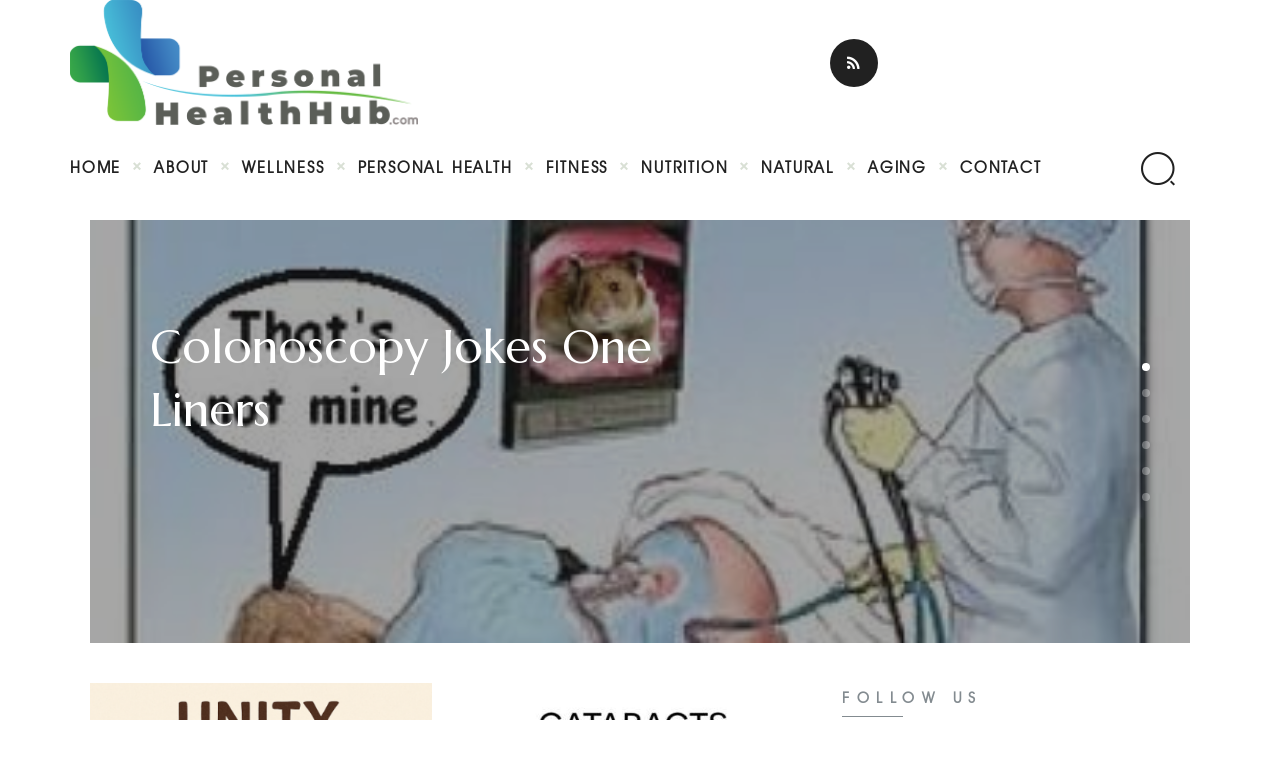

--- FILE ---
content_type: text/html; charset=UTF-8
request_url: https://www.personalhealthhub.com/
body_size: 20811
content:
<!DOCTYPE html>
<html lang="en-US" class="no-js scheme_default">
<head>
			<meta charset="UTF-8">
		<meta name="viewport" content="width=device-width, initial-scale=1, maximum-scale=1">
		<meta name="format-detection" content="telephone=no">
		<link rel="profile" href="https://gmpg.org/xfn/11">
		<link rel="pingback" href="https://www.personalhealthhub.com/xmlrpc.php">
		<meta name='robots' content='index, follow, max-image-preview:large, max-snippet:-1, max-video-preview:-1' />
	<style>img:is([sizes="auto" i], [sizes^="auto," i]) { contain-intrinsic-size: 3000px 1500px }</style>
	
	<!-- This site is optimized with the Yoast SEO plugin v23.6 - https://yoast.com/wordpress/plugins/seo/ -->
	<title>Personal Health Bub - Personal Health Blog and Wellness Resource</title>
	<meta name="description" content="Personal Health Blog and Wellness Resource" />
	<link rel="canonical" href="https://www.personalhealthhub.com/" />
	<link rel="next" href="https://www.personalhealthhub.com/page/2/" />
	<meta property="og:locale" content="en_US" />
	<meta property="og:type" content="website" />
	<meta property="og:title" content="Personal Health Bub" />
	<meta property="og:description" content="Personal Health Blog and Wellness Resource" />
	<meta property="og:url" content="https://www.personalhealthhub.com/" />
	<meta property="og:site_name" content="Personal Health Bub" />
	<meta name="twitter:card" content="summary_large_image" />
	<script type="application/ld+json" class="yoast-schema-graph">{"@context":"https://schema.org","@graph":[{"@type":"CollectionPage","@id":"https://www.personalhealthhub.com/","url":"https://www.personalhealthhub.com/","name":"Personal Health Bub - Personal Health Blog and Wellness Resource","isPartOf":{"@id":"https://www.personalhealthhub.com/#website"},"about":{"@id":"https://www.personalhealthhub.com/#organization"},"description":"Personal Health Blog and Wellness Resource","breadcrumb":{"@id":"https://www.personalhealthhub.com/#breadcrumb"},"inLanguage":"en-US"},{"@type":"BreadcrumbList","@id":"https://www.personalhealthhub.com/#breadcrumb","itemListElement":[{"@type":"ListItem","position":1,"name":"Home"}]},{"@type":"WebSite","@id":"https://www.personalhealthhub.com/#website","url":"https://www.personalhealthhub.com/","name":"Personal Health Bub","description":"Personal Health Blog and Wellness Resource","publisher":{"@id":"https://www.personalhealthhub.com/#organization"},"potentialAction":[{"@type":"SearchAction","target":{"@type":"EntryPoint","urlTemplate":"https://www.personalhealthhub.com/?s={search_term_string}"},"query-input":{"@type":"PropertyValueSpecification","valueRequired":true,"valueName":"search_term_string"}}],"inLanguage":"en-US"},{"@type":"Organization","@id":"https://www.personalhealthhub.com/#organization","name":"Personal Health Bub","url":"https://www.personalhealthhub.com/","logo":{"@type":"ImageObject","inLanguage":"en-US","@id":"https://www.personalhealthhub.com/#/schema/logo/image/","url":"https://www.personalhealthhub.com/wp-content/uploads/2020/05/Personal-Health-Hub-360.png","contentUrl":"https://www.personalhealthhub.com/wp-content/uploads/2020/05/Personal-Health-Hub-360.png","width":360,"height":129,"caption":"Personal Health Bub"},"image":{"@id":"https://www.personalhealthhub.com/#/schema/logo/image/"}}]}</script>
	<!-- / Yoast SEO plugin. -->


<link rel='dns-prefetch' href='//fonts.googleapis.com' />
<link rel="alternate" type="application/rss+xml" title="Personal Health Bub &raquo; Feed" href="https://www.personalhealthhub.com/feed/" />
<script type="text/javascript">
/* <![CDATA[ */
window._wpemojiSettings = {"baseUrl":"https:\/\/s.w.org\/images\/core\/emoji\/15.0.3\/72x72\/","ext":".png","svgUrl":"https:\/\/s.w.org\/images\/core\/emoji\/15.0.3\/svg\/","svgExt":".svg","source":{"concatemoji":"https:\/\/www.personalhealthhub.com\/wp-includes\/js\/wp-emoji-release.min.js?ver=6.7.4"}};
/*! This file is auto-generated */
!function(i,n){var o,s,e;function c(e){try{var t={supportTests:e,timestamp:(new Date).valueOf()};sessionStorage.setItem(o,JSON.stringify(t))}catch(e){}}function p(e,t,n){e.clearRect(0,0,e.canvas.width,e.canvas.height),e.fillText(t,0,0);var t=new Uint32Array(e.getImageData(0,0,e.canvas.width,e.canvas.height).data),r=(e.clearRect(0,0,e.canvas.width,e.canvas.height),e.fillText(n,0,0),new Uint32Array(e.getImageData(0,0,e.canvas.width,e.canvas.height).data));return t.every(function(e,t){return e===r[t]})}function u(e,t,n){switch(t){case"flag":return n(e,"\ud83c\udff3\ufe0f\u200d\u26a7\ufe0f","\ud83c\udff3\ufe0f\u200b\u26a7\ufe0f")?!1:!n(e,"\ud83c\uddfa\ud83c\uddf3","\ud83c\uddfa\u200b\ud83c\uddf3")&&!n(e,"\ud83c\udff4\udb40\udc67\udb40\udc62\udb40\udc65\udb40\udc6e\udb40\udc67\udb40\udc7f","\ud83c\udff4\u200b\udb40\udc67\u200b\udb40\udc62\u200b\udb40\udc65\u200b\udb40\udc6e\u200b\udb40\udc67\u200b\udb40\udc7f");case"emoji":return!n(e,"\ud83d\udc26\u200d\u2b1b","\ud83d\udc26\u200b\u2b1b")}return!1}function f(e,t,n){var r="undefined"!=typeof WorkerGlobalScope&&self instanceof WorkerGlobalScope?new OffscreenCanvas(300,150):i.createElement("canvas"),a=r.getContext("2d",{willReadFrequently:!0}),o=(a.textBaseline="top",a.font="600 32px Arial",{});return e.forEach(function(e){o[e]=t(a,e,n)}),o}function t(e){var t=i.createElement("script");t.src=e,t.defer=!0,i.head.appendChild(t)}"undefined"!=typeof Promise&&(o="wpEmojiSettingsSupports",s=["flag","emoji"],n.supports={everything:!0,everythingExceptFlag:!0},e=new Promise(function(e){i.addEventListener("DOMContentLoaded",e,{once:!0})}),new Promise(function(t){var n=function(){try{var e=JSON.parse(sessionStorage.getItem(o));if("object"==typeof e&&"number"==typeof e.timestamp&&(new Date).valueOf()<e.timestamp+604800&&"object"==typeof e.supportTests)return e.supportTests}catch(e){}return null}();if(!n){if("undefined"!=typeof Worker&&"undefined"!=typeof OffscreenCanvas&&"undefined"!=typeof URL&&URL.createObjectURL&&"undefined"!=typeof Blob)try{var e="postMessage("+f.toString()+"("+[JSON.stringify(s),u.toString(),p.toString()].join(",")+"));",r=new Blob([e],{type:"text/javascript"}),a=new Worker(URL.createObjectURL(r),{name:"wpTestEmojiSupports"});return void(a.onmessage=function(e){c(n=e.data),a.terminate(),t(n)})}catch(e){}c(n=f(s,u,p))}t(n)}).then(function(e){for(var t in e)n.supports[t]=e[t],n.supports.everything=n.supports.everything&&n.supports[t],"flag"!==t&&(n.supports.everythingExceptFlag=n.supports.everythingExceptFlag&&n.supports[t]);n.supports.everythingExceptFlag=n.supports.everythingExceptFlag&&!n.supports.flag,n.DOMReady=!1,n.readyCallback=function(){n.DOMReady=!0}}).then(function(){return e}).then(function(){var e;n.supports.everything||(n.readyCallback(),(e=n.source||{}).concatemoji?t(e.concatemoji):e.wpemoji&&e.twemoji&&(t(e.twemoji),t(e.wpemoji)))}))}((window,document),window._wpemojiSettings);
/* ]]> */
</script>
<style id='wp-emoji-styles-inline-css' type='text/css'>

	img.wp-smiley, img.emoji {
		display: inline !important;
		border: none !important;
		box-shadow: none !important;
		height: 1em !important;
		width: 1em !important;
		margin: 0 0.07em !important;
		vertical-align: -0.1em !important;
		background: none !important;
		padding: 0 !important;
	}
</style>
<link property="stylesheet" rel='stylesheet' id='wp-block-library-css' href='https://www.personalhealthhub.com/wp-includes/css/dist/block-library/style.min.css?ver=6.7.4' type='text/css' media='all' />
<style id='safe-svg-svg-icon-style-inline-css' type='text/css'>
.safe-svg-cover{text-align:center}.safe-svg-cover .safe-svg-inside{display:inline-block;max-width:100%}.safe-svg-cover svg{height:100%;max-height:100%;max-width:100%;width:100%}

</style>
<style id='classic-theme-styles-inline-css' type='text/css'>
/*! This file is auto-generated */
.wp-block-button__link{color:#fff;background-color:#32373c;border-radius:9999px;box-shadow:none;text-decoration:none;padding:calc(.667em + 2px) calc(1.333em + 2px);font-size:1.125em}.wp-block-file__button{background:#32373c;color:#fff;text-decoration:none}
</style>
<style id='global-styles-inline-css' type='text/css'>
:root{--wp--preset--aspect-ratio--square: 1;--wp--preset--aspect-ratio--4-3: 4/3;--wp--preset--aspect-ratio--3-4: 3/4;--wp--preset--aspect-ratio--3-2: 3/2;--wp--preset--aspect-ratio--2-3: 2/3;--wp--preset--aspect-ratio--16-9: 16/9;--wp--preset--aspect-ratio--9-16: 9/16;--wp--preset--color--black: #000000;--wp--preset--color--cyan-bluish-gray: #abb8c3;--wp--preset--color--white: #ffffff;--wp--preset--color--pale-pink: #f78da7;--wp--preset--color--vivid-red: #cf2e2e;--wp--preset--color--luminous-vivid-orange: #ff6900;--wp--preset--color--luminous-vivid-amber: #fcb900;--wp--preset--color--light-green-cyan: #7bdcb5;--wp--preset--color--vivid-green-cyan: #00d084;--wp--preset--color--pale-cyan-blue: #8ed1fc;--wp--preset--color--vivid-cyan-blue: #0693e3;--wp--preset--color--vivid-purple: #9b51e0;--wp--preset--color--bg-color: #ffffff;--wp--preset--color--bd-color: #e5e5e5;--wp--preset--color--text: #727b81;--wp--preset--color--text-dark: #212121;--wp--preset--color--text-light: #838b90;--wp--preset--color--text-link: #212121;--wp--preset--color--text-hover: #727b81;--wp--preset--color--text-link-2: #3efdce;--wp--preset--color--text-hover-2: #8be77c;--wp--preset--color--text-link-3: #ddb837;--wp--preset--color--text-hover-3: #eec432;--wp--preset--gradient--vivid-cyan-blue-to-vivid-purple: linear-gradient(135deg,rgba(6,147,227,1) 0%,rgb(155,81,224) 100%);--wp--preset--gradient--light-green-cyan-to-vivid-green-cyan: linear-gradient(135deg,rgb(122,220,180) 0%,rgb(0,208,130) 100%);--wp--preset--gradient--luminous-vivid-amber-to-luminous-vivid-orange: linear-gradient(135deg,rgba(252,185,0,1) 0%,rgba(255,105,0,1) 100%);--wp--preset--gradient--luminous-vivid-orange-to-vivid-red: linear-gradient(135deg,rgba(255,105,0,1) 0%,rgb(207,46,46) 100%);--wp--preset--gradient--very-light-gray-to-cyan-bluish-gray: linear-gradient(135deg,rgb(238,238,238) 0%,rgb(169,184,195) 100%);--wp--preset--gradient--cool-to-warm-spectrum: linear-gradient(135deg,rgb(74,234,220) 0%,rgb(151,120,209) 20%,rgb(207,42,186) 40%,rgb(238,44,130) 60%,rgb(251,105,98) 80%,rgb(254,248,76) 100%);--wp--preset--gradient--blush-light-purple: linear-gradient(135deg,rgb(255,206,236) 0%,rgb(152,150,240) 100%);--wp--preset--gradient--blush-bordeaux: linear-gradient(135deg,rgb(254,205,165) 0%,rgb(254,45,45) 50%,rgb(107,0,62) 100%);--wp--preset--gradient--luminous-dusk: linear-gradient(135deg,rgb(255,203,112) 0%,rgb(199,81,192) 50%,rgb(65,88,208) 100%);--wp--preset--gradient--pale-ocean: linear-gradient(135deg,rgb(255,245,203) 0%,rgb(182,227,212) 50%,rgb(51,167,181) 100%);--wp--preset--gradient--electric-grass: linear-gradient(135deg,rgb(202,248,128) 0%,rgb(113,206,126) 100%);--wp--preset--gradient--midnight: linear-gradient(135deg,rgb(2,3,129) 0%,rgb(40,116,252) 100%);--wp--preset--font-size--small: 13px;--wp--preset--font-size--medium: 20px;--wp--preset--font-size--large: 36px;--wp--preset--font-size--x-large: 42px;--wp--preset--spacing--20: 0.44rem;--wp--preset--spacing--30: 0.67rem;--wp--preset--spacing--40: 1rem;--wp--preset--spacing--50: 1.5rem;--wp--preset--spacing--60: 2.25rem;--wp--preset--spacing--70: 3.38rem;--wp--preset--spacing--80: 5.06rem;--wp--preset--shadow--natural: 6px 6px 9px rgba(0, 0, 0, 0.2);--wp--preset--shadow--deep: 12px 12px 50px rgba(0, 0, 0, 0.4);--wp--preset--shadow--sharp: 6px 6px 0px rgba(0, 0, 0, 0.2);--wp--preset--shadow--outlined: 6px 6px 0px -3px rgba(255, 255, 255, 1), 6px 6px rgba(0, 0, 0, 1);--wp--preset--shadow--crisp: 6px 6px 0px rgba(0, 0, 0, 1);}:where(.is-layout-flex){gap: 0.5em;}:where(.is-layout-grid){gap: 0.5em;}body .is-layout-flex{display: flex;}.is-layout-flex{flex-wrap: wrap;align-items: center;}.is-layout-flex > :is(*, div){margin: 0;}body .is-layout-grid{display: grid;}.is-layout-grid > :is(*, div){margin: 0;}:where(.wp-block-columns.is-layout-flex){gap: 2em;}:where(.wp-block-columns.is-layout-grid){gap: 2em;}:where(.wp-block-post-template.is-layout-flex){gap: 1.25em;}:where(.wp-block-post-template.is-layout-grid){gap: 1.25em;}.has-black-color{color: var(--wp--preset--color--black) !important;}.has-cyan-bluish-gray-color{color: var(--wp--preset--color--cyan-bluish-gray) !important;}.has-white-color{color: var(--wp--preset--color--white) !important;}.has-pale-pink-color{color: var(--wp--preset--color--pale-pink) !important;}.has-vivid-red-color{color: var(--wp--preset--color--vivid-red) !important;}.has-luminous-vivid-orange-color{color: var(--wp--preset--color--luminous-vivid-orange) !important;}.has-luminous-vivid-amber-color{color: var(--wp--preset--color--luminous-vivid-amber) !important;}.has-light-green-cyan-color{color: var(--wp--preset--color--light-green-cyan) !important;}.has-vivid-green-cyan-color{color: var(--wp--preset--color--vivid-green-cyan) !important;}.has-pale-cyan-blue-color{color: var(--wp--preset--color--pale-cyan-blue) !important;}.has-vivid-cyan-blue-color{color: var(--wp--preset--color--vivid-cyan-blue) !important;}.has-vivid-purple-color{color: var(--wp--preset--color--vivid-purple) !important;}.has-black-background-color{background-color: var(--wp--preset--color--black) !important;}.has-cyan-bluish-gray-background-color{background-color: var(--wp--preset--color--cyan-bluish-gray) !important;}.has-white-background-color{background-color: var(--wp--preset--color--white) !important;}.has-pale-pink-background-color{background-color: var(--wp--preset--color--pale-pink) !important;}.has-vivid-red-background-color{background-color: var(--wp--preset--color--vivid-red) !important;}.has-luminous-vivid-orange-background-color{background-color: var(--wp--preset--color--luminous-vivid-orange) !important;}.has-luminous-vivid-amber-background-color{background-color: var(--wp--preset--color--luminous-vivid-amber) !important;}.has-light-green-cyan-background-color{background-color: var(--wp--preset--color--light-green-cyan) !important;}.has-vivid-green-cyan-background-color{background-color: var(--wp--preset--color--vivid-green-cyan) !important;}.has-pale-cyan-blue-background-color{background-color: var(--wp--preset--color--pale-cyan-blue) !important;}.has-vivid-cyan-blue-background-color{background-color: var(--wp--preset--color--vivid-cyan-blue) !important;}.has-vivid-purple-background-color{background-color: var(--wp--preset--color--vivid-purple) !important;}.has-black-border-color{border-color: var(--wp--preset--color--black) !important;}.has-cyan-bluish-gray-border-color{border-color: var(--wp--preset--color--cyan-bluish-gray) !important;}.has-white-border-color{border-color: var(--wp--preset--color--white) !important;}.has-pale-pink-border-color{border-color: var(--wp--preset--color--pale-pink) !important;}.has-vivid-red-border-color{border-color: var(--wp--preset--color--vivid-red) !important;}.has-luminous-vivid-orange-border-color{border-color: var(--wp--preset--color--luminous-vivid-orange) !important;}.has-luminous-vivid-amber-border-color{border-color: var(--wp--preset--color--luminous-vivid-amber) !important;}.has-light-green-cyan-border-color{border-color: var(--wp--preset--color--light-green-cyan) !important;}.has-vivid-green-cyan-border-color{border-color: var(--wp--preset--color--vivid-green-cyan) !important;}.has-pale-cyan-blue-border-color{border-color: var(--wp--preset--color--pale-cyan-blue) !important;}.has-vivid-cyan-blue-border-color{border-color: var(--wp--preset--color--vivid-cyan-blue) !important;}.has-vivid-purple-border-color{border-color: var(--wp--preset--color--vivid-purple) !important;}.has-vivid-cyan-blue-to-vivid-purple-gradient-background{background: var(--wp--preset--gradient--vivid-cyan-blue-to-vivid-purple) !important;}.has-light-green-cyan-to-vivid-green-cyan-gradient-background{background: var(--wp--preset--gradient--light-green-cyan-to-vivid-green-cyan) !important;}.has-luminous-vivid-amber-to-luminous-vivid-orange-gradient-background{background: var(--wp--preset--gradient--luminous-vivid-amber-to-luminous-vivid-orange) !important;}.has-luminous-vivid-orange-to-vivid-red-gradient-background{background: var(--wp--preset--gradient--luminous-vivid-orange-to-vivid-red) !important;}.has-very-light-gray-to-cyan-bluish-gray-gradient-background{background: var(--wp--preset--gradient--very-light-gray-to-cyan-bluish-gray) !important;}.has-cool-to-warm-spectrum-gradient-background{background: var(--wp--preset--gradient--cool-to-warm-spectrum) !important;}.has-blush-light-purple-gradient-background{background: var(--wp--preset--gradient--blush-light-purple) !important;}.has-blush-bordeaux-gradient-background{background: var(--wp--preset--gradient--blush-bordeaux) !important;}.has-luminous-dusk-gradient-background{background: var(--wp--preset--gradient--luminous-dusk) !important;}.has-pale-ocean-gradient-background{background: var(--wp--preset--gradient--pale-ocean) !important;}.has-electric-grass-gradient-background{background: var(--wp--preset--gradient--electric-grass) !important;}.has-midnight-gradient-background{background: var(--wp--preset--gradient--midnight) !important;}.has-small-font-size{font-size: var(--wp--preset--font-size--small) !important;}.has-medium-font-size{font-size: var(--wp--preset--font-size--medium) !important;}.has-large-font-size{font-size: var(--wp--preset--font-size--large) !important;}.has-x-large-font-size{font-size: var(--wp--preset--font-size--x-large) !important;}
:where(.wp-block-post-template.is-layout-flex){gap: 1.25em;}:where(.wp-block-post-template.is-layout-grid){gap: 1.25em;}
:where(.wp-block-columns.is-layout-flex){gap: 2em;}:where(.wp-block-columns.is-layout-grid){gap: 2em;}
:root :where(.wp-block-pullquote){font-size: 1.5em;line-height: 1.6;}
</style>
<link property="stylesheet" rel='stylesheet' id='contact-form-7-bootstrap-style-css' href='https://www.personalhealthhub.com/wp-content/plugins/bootstrap-for-contact-form-7/assets/dist/css/style.min.css?ver=6.7.4' type='text/css' media='all' />
<link property="stylesheet" rel='stylesheet' id='essential-grid-plugin-settings-css' href='https://www.personalhealthhub.com/wp-content/plugins/essential-grid/public/assets/css/settings.css?ver=2.3.2' type='text/css' media='all' />
<link property="stylesheet" rel='stylesheet' id='tp-open-sans-css' href='https://fonts.googleapis.com/css?family=Open+Sans%3A300%2C400%2C600%2C700%2C800&#038;ver=6.7.4' type='text/css' media='all' />
<link property="stylesheet" rel='stylesheet' id='tp-raleway-css' href='https://fonts.googleapis.com/css?family=Raleway%3A100%2C200%2C300%2C400%2C500%2C600%2C700%2C800%2C900&#038;ver=6.7.4' type='text/css' media='all' />
<link property="stylesheet" rel='stylesheet' id='tp-droid-serif-css' href='https://fonts.googleapis.com/css?family=Droid+Serif%3A400%2C700&#038;ver=6.7.4' type='text/css' media='all' />
<link property="stylesheet" rel='stylesheet' id='tp-fontello-css' href='https://www.personalhealthhub.com/wp-content/plugins/essential-grid/public/assets/font/fontello/css/fontello.css?ver=2.3.2' type='text/css' media='all' />
<link property="stylesheet" rel='stylesheet' id='rs-plugin-settings-css' href='https://www.personalhealthhub.com/wp-content/plugins/revslider/public/assets/css/settings.css?ver=5.4.8.3' type='text/css' media='all' />
<style id='rs-plugin-settings-inline-css' type='text/css'>
#rs-demo-id {}
</style>
<link property="stylesheet" rel='stylesheet' id='toc-screen-css' href='https://www.personalhealthhub.com/wp-content/plugins/table-of-contents-plus/screen.min.css?ver=2309' type='text/css' media='all' />
<style id='toc-screen-inline-css' type='text/css'>
div#toc_container {width: 100%;}div#toc_container ul li {font-size: 100%;}
</style>
<link property="stylesheet" rel='stylesheet' id='trx_addons-icons-css' href='https://www.personalhealthhub.com/wp-content/plugins/trx_addons/css/font-icons/css/trx_addons_icons-embedded.css' type='text/css' media='all' />
<link property="stylesheet" rel='stylesheet' id='jquery-swiper-css' href='https://www.personalhealthhub.com/wp-content/plugins/trx_addons/js/swiper/swiper.min.css' type='text/css' media='all' />
<link property="stylesheet" rel='stylesheet' id='magnific-popup-css' href='https://www.personalhealthhub.com/wp-content/plugins/trx_addons/js/magnific/magnific-popup.min.css' type='text/css' media='all' />
<link property="stylesheet" rel='stylesheet' id='trx_addons-css' href='https://www.personalhealthhub.com/wp-content/plugins/trx_addons/css/trx_addons.css' type='text/css' media='all' />
<link property="stylesheet" rel='stylesheet' id='trx_addons-animation-css' href='https://www.personalhealthhub.com/wp-content/plugins/trx_addons/css/trx_addons.animation.css' type='text/css' media='all' />
<link property="stylesheet" rel='stylesheet' id='marcell-parent-style-css' href='https://www.personalhealthhub.com/wp-content/themes/marcell/style.css?ver=6.7.4' type='text/css' media='all' />
<link property="stylesheet" rel='stylesheet' id='elementor-icons-css' href='https://www.personalhealthhub.com/wp-content/plugins/elementor/assets/lib/eicons/css/elementor-icons.min.css?ver=5.31.0' type='text/css' media='all' />
<link property="stylesheet" rel='stylesheet' id='elementor-frontend-css' href='https://www.personalhealthhub.com/wp-content/plugins/elementor/assets/css/frontend.min.css?ver=3.24.6' type='text/css' media='all' />
<style id='elementor-frontend-inline-css' type='text/css'>
.elementor-kit-27{--e-global-color-primary:#6EC1E4;--e-global-color-secondary:#54595F;--e-global-color-text:#7A7A7A;--e-global-color-accent:#61CE70;--e-global-typography-primary-font-family:"Roboto";--e-global-typography-primary-font-weight:600;--e-global-typography-secondary-font-family:"Roboto Slab";--e-global-typography-secondary-font-weight:400;--e-global-typography-text-font-family:"Roboto";--e-global-typography-text-font-weight:400;--e-global-typography-accent-font-family:"Roboto";--e-global-typography-accent-font-weight:500;}.elementor-section.elementor-section-boxed > .elementor-container{max-width:1140px;}.e-con{--container-max-width:1140px;}.elementor-widget:not(:last-child){margin-block-end:20px;}.elementor-element{--widgets-spacing:20px 20px;}{}h1.entry-title{display:var(--page-title-display);}@media(max-width:1024px){.elementor-section.elementor-section-boxed > .elementor-container{max-width:1024px;}.e-con{--container-max-width:1024px;}}@media(max-width:767px){.elementor-section.elementor-section-boxed > .elementor-container{max-width:767px;}.e-con{--container-max-width:767px;}}
</style>
<link property="stylesheet" rel='stylesheet' id='swiper-css' href='https://www.personalhealthhub.com/wp-content/plugins/elementor/assets/lib/swiper/v8/css/swiper.min.css?ver=8.4.5' type='text/css' media='all' />
<link property="stylesheet" rel='stylesheet' id='e-swiper-css' href='https://www.personalhealthhub.com/wp-content/plugins/elementor/assets/css/conditionals/e-swiper.min.css?ver=3.24.6' type='text/css' media='all' />
<link property="stylesheet" rel='stylesheet' id='google-fonts-1-css' href='https://fonts.googleapis.com/css?family=Roboto%3A100%2C100italic%2C200%2C200italic%2C300%2C300italic%2C400%2C400italic%2C500%2C500italic%2C600%2C600italic%2C700%2C700italic%2C800%2C800italic%2C900%2C900italic%7CRoboto+Slab%3A100%2C100italic%2C200%2C200italic%2C300%2C300italic%2C400%2C400italic%2C500%2C500italic%2C600%2C600italic%2C700%2C700italic%2C800%2C800italic%2C900%2C900italic&#038;display=auto&#038;ver=6.7.4' type='text/css' media='all' />
<link property="stylesheet" rel='stylesheet' id='marcell-font-Cormorant-css' href='https://www.personalhealthhub.com/wp-content/themes/marcell/css/font-face/Cormorant/stylesheet.css' type='text/css' media='all' />
<link property="stylesheet" rel='stylesheet' id='marcell-font-Marcellus-css' href='https://www.personalhealthhub.com/wp-content/themes/marcell/css/font-face/Marcellus/stylesheet.css' type='text/css' media='all' />
<link property="stylesheet" rel='stylesheet' id='marcell-font-Northwell-css' href='https://www.personalhealthhub.com/wp-content/themes/marcell/css/font-face/Northwell/stylesheet.css' type='text/css' media='all' />
<link property="stylesheet" rel='stylesheet' id='marcell-font-AvantGarde-css' href='https://www.personalhealthhub.com/wp-content/themes/marcell/css/font-face/AvantGarde/stylesheet.css' type='text/css' media='all' />
<link property="stylesheet" rel='stylesheet' id='marcell-font-google_fonts-css' href='https://fonts.googleapis.com/css?family=Roboto:300,300italic,400,400italic,700,700italic&#038;subset=latin,latin-ext' type='text/css' media='all' />
<link property="stylesheet" rel='stylesheet' id='marcell-icons-css' href='https://www.personalhealthhub.com/wp-content/themes/marcell/css/font-icons/css/fontello-embedded.css' type='text/css' media='all' />
<link property="stylesheet" rel='stylesheet' id='marcell-main-css' href='https://www.personalhealthhub.com/wp-content/themes/marcell/style.css' type='text/css' media='all' />
<link property="stylesheet" rel='stylesheet' id='marcell-custom-css' href='https://www.personalhealthhub.com/wp-content/themes/marcell/css/__custom.css' type='text/css' media='all' />
<link property="stylesheet" rel='stylesheet' id='marcell-color-default-css' href='https://www.personalhealthhub.com/wp-content/themes/marcell/css/__colors_default.css' type='text/css' media='all' />
<link property="stylesheet" rel='stylesheet' id='marcell-color-dark-css' href='https://www.personalhealthhub.com/wp-content/themes/marcell/css/__colors_dark.css' type='text/css' media='all' />
<link property="stylesheet" rel='stylesheet' id='mediaelement-css' href='https://www.personalhealthhub.com/wp-includes/js/mediaelement/mediaelementplayer-legacy.min.css?ver=4.2.17' type='text/css' media='all' />
<link property="stylesheet" rel='stylesheet' id='wp-mediaelement-css' href='https://www.personalhealthhub.com/wp-includes/js/mediaelement/wp-mediaelement.min.css?ver=6.7.4' type='text/css' media='all' />
<link property="stylesheet" rel='stylesheet' id='marcell-child-css' href='https://www.personalhealthhub.com/wp-content/themes/marcell-child/style.css' type='text/css' media='all' />
<link property="stylesheet" rel='stylesheet' id='trx_addons-responsive-css' href='https://www.personalhealthhub.com/wp-content/plugins/trx_addons/css/trx_addons.responsive.css' type='text/css' media='all' />
<link property="stylesheet" rel='stylesheet' id='marcell-responsive-css' href='https://www.personalhealthhub.com/wp-content/themes/marcell/css/responsive.css' type='text/css' media='all' />
<link rel="preconnect" href="https://fonts.gstatic.com/" crossorigin><script type="text/javascript" src="https://www.personalhealthhub.com/wp-includes/js/jquery/jquery.min.js?ver=3.7.1" id="jquery-core-js"></script>
<script type="text/javascript" src="https://www.personalhealthhub.com/wp-includes/js/jquery/jquery-migrate.min.js?ver=3.4.1" id="jquery-migrate-js"></script>
<script type="text/javascript" src="https://www.personalhealthhub.com/wp-content/plugins/essential-grid/public/assets/js/jquery.esgbox.min.js?ver=2.3.2" id="themepunchboxext-js"></script>
<script type="text/javascript" src="https://www.personalhealthhub.com/wp-content/plugins/essential-grid/public/assets/js/jquery.themepunch.tools.min.js?ver=2.3.2" id="tp-tools-js"></script>
<script type="text/javascript" src="https://www.personalhealthhub.com/wp-content/plugins/revslider/public/assets/js/jquery.themepunch.revolution.min.js?ver=5.4.8.3" id="revmin-js"></script>
<script type="text/javascript" src="https://www.personalhealthhub.com/wp-content/plugins/wp-hide-post/public/js/wp-hide-post-public.js?ver=2.0.10" id="wp-hide-post-js"></script>
<link rel="https://api.w.org/" href="https://www.personalhealthhub.com/wp-json/" /><link rel="EditURI" type="application/rsd+xml" title="RSD" href="https://www.personalhealthhub.com/xmlrpc.php?rsd" />
		<script type="text/javascript">
			var ajaxRevslider;
			
			jQuery(document).ready(function() {
				// CUSTOM AJAX CONTENT LOADING FUNCTION
				ajaxRevslider = function(obj) {
				
					// obj.type : Post Type
					// obj.id : ID of Content to Load
					// obj.aspectratio : The Aspect Ratio of the Container / Media
					// obj.selector : The Container Selector where the Content of Ajax will be injected. It is done via the Essential Grid on Return of Content
					
					var content = "";

					data = {};
					
					data.action = 'revslider_ajax_call_front';
					data.client_action = 'get_slider_html';
					data.token = 'ddbd1441ef';
					data.type = obj.type;
					data.id = obj.id;
					data.aspectratio = obj.aspectratio;
					
					// SYNC AJAX REQUEST
					jQuery.ajax({
						type:"post",
						url:"https://www.personalhealthhub.com/wp-admin/admin-ajax.php",
						dataType: 'json',
						data:data,
						async:false,
						success: function(ret, textStatus, XMLHttpRequest) {
							if(ret.success == true)
								content = ret.data;								
						},
						error: function(e) {
							console.log(e);
						}
					});
					
					 // FIRST RETURN THE CONTENT WHEN IT IS LOADED !!
					 return content;						 
				};
				
				// CUSTOM AJAX FUNCTION TO REMOVE THE SLIDER
				var ajaxRemoveRevslider = function(obj) {
					return jQuery(obj.selector+" .rev_slider").revkill();
				};

				// EXTEND THE AJAX CONTENT LOADING TYPES WITH TYPE AND FUNCTION
				var extendessential = setInterval(function() {
					if (jQuery.fn.tpessential != undefined) {
						clearInterval(extendessential);
						if(typeof(jQuery.fn.tpessential.defaults) !== 'undefined') {
							jQuery.fn.tpessential.defaults.ajaxTypes.push({type:"revslider",func:ajaxRevslider,killfunc:ajaxRemoveRevslider,openAnimationSpeed:0.3});   
							// type:  Name of the Post to load via Ajax into the Essential Grid Ajax Container
							// func: the Function Name which is Called once the Item with the Post Type has been clicked
							// killfunc: function to kill in case the Ajax Window going to be removed (before Remove function !
							// openAnimationSpeed: how quick the Ajax Content window should be animated (default is 0.3)
						}
					}
				},30);
			});
		</script>
				<script>
			document.documentElement.className = document.documentElement.className.replace('no-js', 'js');
		</script>
				<style>
			.no-js img.lazyload {
				display: none;
			}

			figure.wp-block-image img.lazyloading {
				min-width: 150px;
			}

						.lazyload, .lazyloading {
				opacity: 0;
			}

			.lazyloaded {
				opacity: 1;
				transition: opacity 400ms;
				transition-delay: 0ms;
			}

					</style>
				<style type="text/css">
			div.wpcf7 .ajax-loader {
				background-image: url('https://www.personalhealthhub.com/wp-content/plugins/contact-form-7/images/ajax-loader.gif');
			}
		</style>
		<meta name="generator" content="Elementor 3.24.6; features: additional_custom_breakpoints; settings: css_print_method-internal, google_font-enabled, font_display-auto">
			<style>
				.e-con.e-parent:nth-of-type(n+4):not(.e-lazyloaded):not(.e-no-lazyload),
				.e-con.e-parent:nth-of-type(n+4):not(.e-lazyloaded):not(.e-no-lazyload) * {
					background-image: none !important;
				}
				@media screen and (max-height: 1024px) {
					.e-con.e-parent:nth-of-type(n+3):not(.e-lazyloaded):not(.e-no-lazyload),
					.e-con.e-parent:nth-of-type(n+3):not(.e-lazyloaded):not(.e-no-lazyload) * {
						background-image: none !important;
					}
				}
				@media screen and (max-height: 640px) {
					.e-con.e-parent:nth-of-type(n+2):not(.e-lazyloaded):not(.e-no-lazyload),
					.e-con.e-parent:nth-of-type(n+2):not(.e-lazyloaded):not(.e-no-lazyload) * {
						background-image: none !important;
					}
				}
			</style>
			<meta name="generator" content="Powered by Slider Revolution 5.4.8.3 - responsive, Mobile-Friendly Slider Plugin for WordPress with comfortable drag and drop interface." />
<link rel="icon" href="https://www.personalhealthhub.com/wp-content/uploads/2020/12/cropped-site_icon-32x32.png" sizes="32x32" />
<link rel="icon" href="https://www.personalhealthhub.com/wp-content/uploads/2020/12/cropped-site_icon-192x192.png" sizes="192x192" />
<link rel="apple-touch-icon" href="https://www.personalhealthhub.com/wp-content/uploads/2020/12/cropped-site_icon-180x180.png" />
<meta name="msapplication-TileImage" content="https://www.personalhealthhub.com/wp-content/uploads/2020/12/cropped-site_icon-270x270.png" />
<script type="text/javascript">function setREVStartSize(e){									
						try{ e.c=jQuery(e.c);var i=jQuery(window).width(),t=9999,r=0,n=0,l=0,f=0,s=0,h=0;
							if(e.responsiveLevels&&(jQuery.each(e.responsiveLevels,function(e,f){f>i&&(t=r=f,l=e),i>f&&f>r&&(r=f,n=e)}),t>r&&(l=n)),f=e.gridheight[l]||e.gridheight[0]||e.gridheight,s=e.gridwidth[l]||e.gridwidth[0]||e.gridwidth,h=i/s,h=h>1?1:h,f=Math.round(h*f),"fullscreen"==e.sliderLayout){var u=(e.c.width(),jQuery(window).height());if(void 0!=e.fullScreenOffsetContainer){var c=e.fullScreenOffsetContainer.split(",");if (c) jQuery.each(c,function(e,i){u=jQuery(i).length>0?u-jQuery(i).outerHeight(!0):u}),e.fullScreenOffset.split("%").length>1&&void 0!=e.fullScreenOffset&&e.fullScreenOffset.length>0?u-=jQuery(window).height()*parseInt(e.fullScreenOffset,0)/100:void 0!=e.fullScreenOffset&&e.fullScreenOffset.length>0&&(u-=parseInt(e.fullScreenOffset,0))}f=u}else void 0!=e.minHeight&&f<e.minHeight&&(f=e.minHeight);e.c.closest(".rev_slider_wrapper").css({height:f})					
						}catch(d){console.log("Failure at Presize of Slider:"+d)}						
					};</script>
		<style type="text/css" id="wp-custom-css">
			.sc_layouts_menu_nav > li > a {padding-left:12px;padding-right:12px;}
.page_content_wrap {padding-top:30px;}
.home .page_content_wrap {padding-top:0px;}
p.wpcf7-quiz-label {margin-bottom:0px;}
.elementor-11 .elementor-element.elementor-element-3755015 .logo_image {max-width:520px;}
.widget_text form.mc4wp-form .mc4wp-form-fields button {bottom:9px !important;right:10px !important;}
.scheme_default form.mc4wp-form label {margin-top:0px;}
.scheme_default .footer_copyright_inner {background:none;}
#as_seen {max-width:600px;margin-bottom:30px;margin-top:-15px;}
#as_seen img {margin-left:5px;margin-right:5px;}		</style>
		</head>

<body data-rsssl=1 class="home blog wp-custom-logo body_tag scheme_default blog_mode_home body_style_wide  is_stream blog_style_masonry_2 sidebar_show sidebar_right trx_addons_present header_type_custom header_style_header-custom-36 header_position_default  no_layout elementor-default elementor-kit-27">

	
	<div class="body_wrap">

		<div class="page_wrap"><header class="top_panel top_panel_custom top_panel_custom_36 top_panel_custom_header-2 without_bg_image"><style id="elementor-post-36">.elementor-36 .elementor-element.elementor-element-ccdc3bd{padding:0px 0px 0px 0px;}.elementor-36 .elementor-element.elementor-element-005cb72{--spacer-size:0px;}.elementor-36 .elementor-element.elementor-element-005cb72 > .elementor-widget-container{margin:0px 0px 0px 0px;}.elementor-36 .elementor-element.elementor-element-5caf25e > .elementor-container > .elementor-column > .elementor-widget-wrap{align-content:center;align-items:center;}.elementor-36 .elementor-element.elementor-element-3755015 .logo_image{max-height:125px;}.elementor-bc-flex-widget .elementor-36 .elementor-element.elementor-element-10d175e.elementor-column .elementor-widget-wrap{align-items:center;}.elementor-36 .elementor-element.elementor-element-10d175e.elementor-column.elementor-element[data-element_type="column"] > .elementor-widget-wrap.elementor-element-populated{align-content:center;align-items:center;}.elementor-36 .elementor-element.elementor-element-88adeb0 > .elementor-container > .elementor-column > .elementor-widget-wrap{align-content:center;align-items:center;}.elementor-36 .elementor-element.elementor-element-88adeb0{padding:0em 0em 0.5em 0em;}.elementor-36 .elementor-element.elementor-element-bce2fc7 > .elementor-container > .elementor-column > .elementor-widget-wrap{align-content:center;align-items:center;}.elementor-36 .elementor-element.elementor-element-1b9ec18 > .elementor-widget-container{padding:0px 0px 0px 0px;}@media(min-width:768px){.elementor-36 .elementor-element.elementor-element-530b07d{width:93%;}.elementor-36 .elementor-element.elementor-element-ce80a06{width:6.997%;}}@media(max-width:1024px){.elementor-36 .elementor-element.elementor-element-ccdc3bd{padding:0px 30px 0px 30px;}.elementor-36 .elementor-element.elementor-element-88adeb0{padding:0px 30px 0px 30px;}.elementor-36 .elementor-element.elementor-element-bce2fc7{padding:0px 0px 0px 0px;}}@media(max-width:767px){.elementor-36 .elementor-element.elementor-element-603d5b1{width:100%;}.elementor-36 .elementor-element.elementor-element-1d6e516{width:100%;}.elementor-36 .elementor-element.elementor-element-bdececf{width:100%;}}</style><style>.elementor-36 .elementor-element.elementor-element-ccdc3bd{padding:0px 0px 0px 0px;}.elementor-36 .elementor-element.elementor-element-005cb72{--spacer-size:0px;}.elementor-36 .elementor-element.elementor-element-005cb72 > .elementor-widget-container{margin:0px 0px 0px 0px;}.elementor-36 .elementor-element.elementor-element-5caf25e > .elementor-container > .elementor-column > .elementor-widget-wrap{align-content:center;align-items:center;}.elementor-36 .elementor-element.elementor-element-3755015 .logo_image{max-height:125px;}.elementor-bc-flex-widget .elementor-36 .elementor-element.elementor-element-10d175e.elementor-column .elementor-widget-wrap{align-items:center;}.elementor-36 .elementor-element.elementor-element-10d175e.elementor-column.elementor-element[data-element_type="column"] > .elementor-widget-wrap.elementor-element-populated{align-content:center;align-items:center;}.elementor-36 .elementor-element.elementor-element-88adeb0 > .elementor-container > .elementor-column > .elementor-widget-wrap{align-content:center;align-items:center;}.elementor-36 .elementor-element.elementor-element-88adeb0{padding:0em 0em 0.5em 0em;}.elementor-36 .elementor-element.elementor-element-bce2fc7 > .elementor-container > .elementor-column > .elementor-widget-wrap{align-content:center;align-items:center;}.elementor-36 .elementor-element.elementor-element-1b9ec18 > .elementor-widget-container{padding:0px 0px 0px 0px;}@media(min-width:768px){.elementor-36 .elementor-element.elementor-element-530b07d{width:93%;}.elementor-36 .elementor-element.elementor-element-ce80a06{width:6.997%;}}@media(max-width:1024px){.elementor-36 .elementor-element.elementor-element-ccdc3bd{padding:0px 30px 0px 30px;}.elementor-36 .elementor-element.elementor-element-88adeb0{padding:0px 30px 0px 30px;}.elementor-36 .elementor-element.elementor-element-bce2fc7{padding:0px 0px 0px 0px;}}@media(max-width:767px){.elementor-36 .elementor-element.elementor-element-603d5b1{width:100%;}.elementor-36 .elementor-element.elementor-element-1d6e516{width:100%;}.elementor-36 .elementor-element.elementor-element-bdececf{width:100%;}}</style>		<div data-elementor-type="wp-post" data-elementor-id="36" class="elementor elementor-36">
						<section class="elementor-section elementor-top-section elementor-element elementor-element-ccdc3bd elementor-section-boxed elementor-section-height-default elementor-section-height-default" data-id="ccdc3bd" data-element_type="section">
						<div class="elementor-container elementor-column-gap-no">
					<div class="elementor-column elementor-col-100 elementor-top-column elementor-element elementor-element-603d5b1 sc_layouts_column_icons_position_left" data-id="603d5b1" data-element_type="column">
			<div class="elementor-widget-wrap elementor-element-populated">
						<section class="elementor-section elementor-inner-section elementor-element elementor-element-5caf25e elementor-section-content-middle elementor-section-boxed elementor-section-height-default elementor-section-height-default" data-id="5caf25e" data-element_type="section">
						<div class="elementor-container elementor-column-gap-no">
					<div class="elementor-column elementor-col-66 elementor-inner-column elementor-element elementor-element-1d6e516 sc_layouts_column_icons_position_left" data-id="1d6e516" data-element_type="column">
			<div class="elementor-widget-wrap elementor-element-populated">
						<div class="sc_layouts_item elementor-element elementor-element-3755015 elementor-widget elementor-widget-trx_sc_layouts_logo" data-id="3755015" data-element_type="widget" data-widget_type="trx_sc_layouts_logo.default">
				<div class="elementor-widget-container">
			<a href="#" id="trx_sc_layouts_logo_585803893" class="sc_layouts_logo sc_layouts_logo_default"><img class="logo_image trx_addons_inline_183681775 lazyload"
					data-src="//www.personalhealthhub.com/wp-content/uploads/2020/12/Personal-Health-Hub-SVG-1.svg"
					alt="Personal Health Bub"  src="[data-uri]"><noscript><img class="logo_image trx_addons_inline_183681775"
					src="//www.personalhealthhub.com/wp-content/uploads/2020/12/Personal-Health-Hub-SVG-1.svg"
					alt="Personal Health Bub" ></noscript></a><!-- /.sc_layouts_logo -->		</div>
				</div>
					</div>
		</div>
				<div class="elementor-column elementor-col-33 elementor-inner-column elementor-element elementor-element-10d175e sc_layouts_column sc_layouts_column_align_right sc_layouts_column_icons_position_left" data-id="10d175e" data-element_type="column">
			<div class="elementor-widget-wrap elementor-element-populated">
						<div class="sc_layouts_item elementor-element elementor-element-0bac0f8 elementor-hidden-phone elementor-widget elementor-widget-trx_sc_socials" data-id="0bac0f8" data-element_type="widget" data-widget_type="trx_sc_socials.default">
				<div class="elementor-widget-container">
			<div  id="trx_sc_socials_710691810" 
		class="sc_socials sc_socials_default sc_align_right"><div class="socials_wrap"><a target="_blank" href="/feed/" class="social_item social_item_style_icons social_item_type_icons"><span class="social_icon social_icon_rss"><span class="icon-rss"></span></span></a></div><!-- /.socials_wrap --></div><!-- /.sc_socials -->		</div>
				</div>
					</div>
		</div>
					</div>
		</section>
					</div>
		</div>
					</div>
		</section>
				<section class="elementor-section elementor-top-section elementor-element elementor-element-88adeb0 elementor-section-content-middle sc_layouts_row sc_layouts_row_type_compact sc_layouts_row_fixed elementor-section-boxed elementor-section-height-default elementor-section-height-default" data-id="88adeb0" data-element_type="section">
						<div class="elementor-container elementor-column-gap-no">
					<div class="elementor-column elementor-col-100 elementor-top-column elementor-element elementor-element-bdececf sc_layouts_column_icons_position_left" data-id="bdececf" data-element_type="column">
			<div class="elementor-widget-wrap elementor-element-populated">
						<section class="elementor-section elementor-inner-section elementor-element elementor-element-bce2fc7 elementor-section-content-middle elementor-section-boxed elementor-section-height-default elementor-section-height-default" data-id="bce2fc7" data-element_type="section">
						<div class="elementor-container elementor-column-gap-no">
					<div class="elementor-column elementor-col-66 elementor-inner-column elementor-element elementor-element-530b07d sc_layouts_column_icons_position_left" data-id="530b07d" data-element_type="column">
			<div class="elementor-widget-wrap elementor-element-populated">
						<div class="sc_layouts_item elementor-element elementor-element-1b9ec18 elementor-widget elementor-widget-trx_sc_layouts_menu" data-id="1b9ec18" data-element_type="widget" data-widget_type="trx_sc_layouts_menu.default">
				<div class="elementor-widget-container">
			<nav class="sc_layouts_menu sc_layouts_menu_default sc_layouts_menu_dir_horizontal menu_hover_fade hide_on_mobile" id="trx_sc_layouts_menu_720236308" data-animation-in="fadeIn" data-animation-out="fadeOut"		><ul id="menu_main" class="sc_layouts_menu_nav menu_main_nav"><li id="menu-item-95" class="menu-item menu-item-type-custom menu-item-object-custom menu-item-95"><a href="https://personalhealthhub.com/"><span>Home</span></a></li><li id="menu-item-96" class="menu-item menu-item-type-post_type menu-item-object-page menu-item-96"><a href="https://www.personalhealthhub.com/about/"><span>About</span></a></li><li id="menu-item-89" class="menu-item menu-item-type-taxonomy menu-item-object-category menu-item-89"><a href="https://www.personalhealthhub.com/category/wellness/"><span>Wellness</span></a></li><li id="menu-item-88" class="menu-item menu-item-type-taxonomy menu-item-object-category menu-item-88"><a href="https://www.personalhealthhub.com/category/personal-health/"><span>Personal Health</span></a></li><li id="menu-item-85" class="menu-item menu-item-type-taxonomy menu-item-object-category menu-item-85"><a href="https://www.personalhealthhub.com/category/fitness/"><span>Fitness</span></a></li><li id="menu-item-87" class="menu-item menu-item-type-taxonomy menu-item-object-category menu-item-87"><a href="https://www.personalhealthhub.com/category/nutrition/"><span>Nutrition</span></a></li><li id="menu-item-86" class="menu-item menu-item-type-taxonomy menu-item-object-category menu-item-86"><a href="https://www.personalhealthhub.com/category/natural/"><span>Natural</span></a></li><li id="menu-item-84" class="menu-item menu-item-type-taxonomy menu-item-object-category menu-item-84"><a href="https://www.personalhealthhub.com/category/aging/"><span>Aging</span></a></li><li id="menu-item-97" class="menu-item menu-item-type-post_type menu-item-object-page menu-item-97"><a href="https://www.personalhealthhub.com/contact/"><span>Contact</span></a></li></ul></nav><!-- /.sc_layouts_menu --><div class="sc_layouts_iconed_text sc_layouts_menu_mobile_button">
		<a class="sc_layouts_item_link sc_layouts_iconed_text_link" href="#">
			<span class="sc_layouts_item_icon sc_layouts_iconed_text_icon trx_addons_icon-menu"></span>
		</a>
	</div>		</div>
				</div>
					</div>
		</div>
				<div class="elementor-column elementor-col-33 elementor-inner-column elementor-element elementor-element-ce80a06 sc_layouts_column sc_layouts_column_align_right sc_layouts_column_icons_position_left" data-id="ce80a06" data-element_type="column">
			<div class="elementor-widget-wrap elementor-element-populated">
						<div class="sc_layouts_item elementor-element elementor-element-82c3d0d elementor-hidden-phone elementor-widget elementor-widget-trx_sc_layouts_search" data-id="82c3d0d" data-element_type="widget" data-widget_type="trx_sc_layouts_search.default">
				<div class="elementor-widget-container">
			<div id="trx_sc_layouts_search_1338610986" class="sc_layouts_search"><div class="search_wrap search_style_fullscreen layouts_search">
	<div class="search_form_wrap">
		<form role="search" method="get" class="search_form" action="https://www.personalhealthhub.com/">
			<input type="text" class="search_field" placeholder="Search" value="" name="s">
			<button type="submit" class="search_submit trx_addons_icon-search"></button>
							<a class="search_close trx_addons_icon-delete"></a>
					</form>
	</div>
	</div></div><!-- /.sc_layouts_search -->		</div>
				</div>
					</div>
		</div>
					</div>
		</section>
					</div>
		</div>
					</div>
		</section>
				</div>
		</header><div class="menu_mobile_overlay"></div>
<div class="menu_mobile menu_mobile_narrow scheme_dark">
	<div class="menu_mobile_inner">
        <div class="content_wrap"><a class="menu_mobile_close icon-cancel"></a><div class="search_wrap search_style_fullscreen search_mobile">
	<div class="search_form_wrap">
		<form role="search" method="get" class="search_form" action="https://www.personalhealthhub.com/">
			<input type="text" class="search_field" placeholder="Search" value="" name="s">
			<button type="submit" class="search_submit trx_addons_icon-search"></button>
							<a class="search_close trx_addons_icon-delete"></a>
					</form>
	</div>
	</div></div>
        <nav class="menu_mobile_nav_area"><ul id="menu_mobile_1731682814"><li id="menu_mobile-item-95" class="menu-item menu-item-type-custom menu-item-object-custom menu-item-95"><a href="https://personalhealthhub.com/"><span>Home</span></a></li><li id="menu_mobile-item-96" class="menu-item menu-item-type-post_type menu-item-object-page menu-item-96"><a href="https://www.personalhealthhub.com/about/"><span>About</span></a></li><li id="menu_mobile-item-89" class="menu-item menu-item-type-taxonomy menu-item-object-category menu-item-89"><a href="https://www.personalhealthhub.com/category/wellness/"><span>Wellness</span></a></li><li id="menu_mobile-item-88" class="menu-item menu-item-type-taxonomy menu-item-object-category menu-item-88"><a href="https://www.personalhealthhub.com/category/personal-health/"><span>Personal Health</span></a></li><li id="menu_mobile-item-85" class="menu-item menu-item-type-taxonomy menu-item-object-category menu-item-85"><a href="https://www.personalhealthhub.com/category/fitness/"><span>Fitness</span></a></li><li id="menu_mobile-item-87" class="menu-item menu-item-type-taxonomy menu-item-object-category menu-item-87"><a href="https://www.personalhealthhub.com/category/nutrition/"><span>Nutrition</span></a></li><li id="menu_mobile-item-86" class="menu-item menu-item-type-taxonomy menu-item-object-category menu-item-86"><a href="https://www.personalhealthhub.com/category/natural/"><span>Natural</span></a></li><li id="menu_mobile-item-84" class="menu-item menu-item-type-taxonomy menu-item-object-category menu-item-84"><a href="https://www.personalhealthhub.com/category/aging/"><span>Aging</span></a></li><li id="menu_mobile-item-97" class="menu-item menu-item-type-post_type menu-item-object-page menu-item-97"><a href="https://www.personalhealthhub.com/contact/"><span>Contact</span></a></li></ul></nav><div class="socials_mobile"><a target="_blank" href="/feed/" class="social_item social_item_style_icons social_item_type_icons"><span class="social_icon social_icon_rss"><span class="icon-rss"></span></span></a></div>	</div>
</div>

			<div class="page_content_wrap">

								<div class="content_wrap">
				
									<div class="widgets_above_page widgets_above_page_wrap widget_area">
					<div class="widgets_above_page_inner widgets_above_page_inner widget_area_inner">
						<div class="columns_wrap"><aside id="trx_addons_widget_slider-2" class="column-1_1 widget widget_slider">			<div class="slider_wrap slider_engine_revo slider_alias_home-1">
				<link href="https://fonts.googleapis.com/css?family=Marcellus:400" rel="stylesheet" property="stylesheet" type="text/css" media="all">
<div id="rev_slider_1_1_wrapper" class="rev_slider_wrapper fullwidthbanner-container" data-source="posts" style="margin:0px auto;background:transparent;padding:0px;margin-top:0px;margin-bottom:0px;">
<!-- START REVOLUTION SLIDER 5.4.8.3 auto mode -->
	<div id="rev_slider_1_1" class="rev_slider fullwidthabanner" style="display:none;" data-version="5.4.8.3">
<ul>	<!-- SLIDE  -->
	<li data-index="rs-664" data-transition="fade" data-slotamount="default" data-hideafterloop="0" data-hideslideonmobile="off"  data-easein="default" data-easeout="default" data-masterspeed="300"  data-thumb="https://www.personalhealthhub.com/wp-content/uploads/2025/09/Colonoscopy-Jokes-100x50.jpg"  data-rotate="0"  data-saveperformance="off"  data-title="Colonoscopy Jokes One Liners" data-param1="" data-param2="" data-param3="" data-param4="" data-param5="" data-param6="" data-param7="" data-param8="" data-param9="" data-param10="" data-description="">
		<!-- MAIN IMAGE -->
		<img loading="lazy" src="https://www.personalhealthhub.com/wp-content/uploads/2025/09/Colonoscopy-Jokes.jpg"  alt="Colonoscopy Jokes" title="Colonoscopy Jokes"  width="350" height="329" data-bgposition="center center" data-bgfit="cover" data-bgrepeat="no-repeat" class="rev-slidebg" data-no-retina>
		<!-- LAYERS -->

		<!-- LAYER NR. 1 -->
		<div class="tp-caption tp-shape tp-shapewrapper  tp-resizeme" 
			 id="slide-664-layer-1" 
			 data-x="center" data-hoffset="" 
			 data-y="center" data-voffset="" 
						data-width="['full','full','full','full']"
			data-height="['full','full','full','full']"
 
			data-type="shape" 
			data-responsive_offset="on" 

			data-frames='[{"delay":10,"speed":300,"frame":"0","from":"opacity:0;","to":"o:1;","ease":"Power3.easeInOut"},{"delay":"wait","speed":300,"frame":"999","to":"opacity:0;","ease":"Power3.easeInOut"}]'
			data-textAlign="['inherit','inherit','inherit','inherit']"
			data-paddingtop="[0,0,0,0]"
			data-paddingright="[0,0,0,0]"
			data-paddingbottom="[0,0,0,0]"
			data-paddingleft="[0,0,0,0]"

			style="z-index: 5;background-color:rgba(33,33,33,0.4);"> </div>

		<!-- LAYER NR. 2 -->
		<div class="tp-caption   tp-resizeme  home-1-title" 
			 id="slide-664-layer-2" 
			 data-x="72" 
			 data-y="109" 
						data-width="['672']"
			data-height="['auto']"
 
			data-type="text" 
			data-responsive_offset="on" 
			data-wrapper_class="home-1-title-wrap" 

			data-frames='[{"delay":0,"speed":300,"frame":"0","from":"opacity:0;","to":"o:1;","ease":"Power3.easeInOut"},{"delay":"wait","speed":300,"frame":"999","to":"opacity:0;","ease":"Power3.easeInOut"},{"frame":"hover","speed":"300","ease":"Power0.easeInOut","to":"o:1;rX:0;rY:0;rZ:0;z:0;","style":"c:rgb(255,255,255);br:0px 0px 0px 0px;"}]'
			data-textAlign="['inherit','inherit','inherit','inherit']"
			data-paddingtop="[0,0,0,0]"
			data-paddingright="[0,0,0,0]"
			data-paddingbottom="[0,0,0,0]"
			data-paddingleft="[0,0,0,0]"

			style="z-index: 6; min-width: 672px; max-width: 672px; white-space: normal; font-size: 65px; line-height: 75px; font-weight: 400; color: #ffffff; letter-spacing: 0px;font-family:Marcellus;"><a href="https://www.personalhealthhub.com/colonoscopy-jokes-one-liners/">Colonoscopy Jokes One Liners</a> </div>
	</li>
	<!-- SLIDE  -->
	<li data-index="rs-659" data-transition="fade" data-slotamount="default" data-hideafterloop="0" data-hideslideonmobile="off"  data-easein="default" data-easeout="default" data-masterspeed="300"  data-thumb="https://www.personalhealthhub.com/wp-content/uploads/2025/09/Stomach-Jokes-750x416-100x50.jpg"  data-rotate="0"  data-saveperformance="off"  data-title="Stomach Jokes" data-param1="" data-param2="" data-param3="" data-param4="" data-param5="" data-param6="" data-param7="" data-param8="" data-param9="" data-param10="" data-description="">
		<!-- MAIN IMAGE -->
		<img loading="lazy" src="https://www.personalhealthhub.com/wp-content/uploads/2025/09/Stomach-Jokes-750x416.jpg"  alt="Stomach Jokes" title="Stomach Jokes"  width="750" height="416" data-bgposition="center center" data-bgfit="cover" data-bgrepeat="no-repeat" class="rev-slidebg" data-no-retina>
		<!-- LAYERS -->

		<!-- LAYER NR. 3 -->
		<div class="tp-caption tp-shape tp-shapewrapper  tp-resizeme" 
			 id="slide-659-layer-1" 
			 data-x="center" data-hoffset="" 
			 data-y="center" data-voffset="" 
						data-width="['full','full','full','full']"
			data-height="['full','full','full','full']"
 
			data-type="shape" 
			data-responsive_offset="on" 

			data-frames='[{"delay":10,"speed":300,"frame":"0","from":"opacity:0;","to":"o:1;","ease":"Power3.easeInOut"},{"delay":"wait","speed":300,"frame":"999","to":"opacity:0;","ease":"Power3.easeInOut"}]'
			data-textAlign="['inherit','inherit','inherit','inherit']"
			data-paddingtop="[0,0,0,0]"
			data-paddingright="[0,0,0,0]"
			data-paddingbottom="[0,0,0,0]"
			data-paddingleft="[0,0,0,0]"

			style="z-index: 5;background-color:rgba(33,33,33,0.4);"> </div>

		<!-- LAYER NR. 4 -->
		<div class="tp-caption   tp-resizeme  home-1-title" 
			 id="slide-659-layer-2" 
			 data-x="72" 
			 data-y="109" 
						data-width="['672']"
			data-height="['auto']"
 
			data-type="text" 
			data-responsive_offset="on" 
			data-wrapper_class="home-1-title-wrap" 

			data-frames='[{"delay":0,"speed":300,"frame":"0","from":"opacity:0;","to":"o:1;","ease":"Power3.easeInOut"},{"delay":"wait","speed":300,"frame":"999","to":"opacity:0;","ease":"Power3.easeInOut"},{"frame":"hover","speed":"300","ease":"Power0.easeInOut","to":"o:1;rX:0;rY:0;rZ:0;z:0;","style":"c:rgb(255,255,255);br:0px 0px 0px 0px;"}]'
			data-textAlign="['inherit','inherit','inherit','inherit']"
			data-paddingtop="[0,0,0,0]"
			data-paddingright="[0,0,0,0]"
			data-paddingbottom="[0,0,0,0]"
			data-paddingleft="[0,0,0,0]"

			style="z-index: 6; min-width: 672px; max-width: 672px; white-space: normal; font-size: 65px; line-height: 75px; font-weight: 400; color: #ffffff; letter-spacing: 0px;font-family:Marcellus;"><a href="https://www.personalhealthhub.com/stomach-jokes/">Stomach Jokes</a> </div>
	</li>
	<!-- SLIDE  -->
	<li data-index="rs-653" data-transition="fade" data-slotamount="default" data-hideafterloop="0" data-hideslideonmobile="off"  data-easein="default" data-easeout="default" data-masterspeed="300"  data-thumb="https://www.personalhealthhub.com/wp-content/uploads/2025/09/Synergy-San-Diego-2-1-1024x416-100x50.jpg"  data-rotate="0"  data-saveperformance="off"  data-title="Orthopedics Spotlight: Synergy San Diego" data-param1="" data-param2="" data-param3="" data-param4="" data-param5="" data-param6="" data-param7="" data-param8="" data-param9="" data-param10="" data-description="">
		<!-- MAIN IMAGE -->
		<img loading="lazy" src="https://www.personalhealthhub.com/wp-content/uploads/2025/09/Synergy-San-Diego-2-1-1024x416.jpg"  alt="Synergy San Diego" title="Synergy San Diego 2"  width="1024" height="416" data-bgposition="center center" data-bgfit="cover" data-bgrepeat="no-repeat" class="rev-slidebg" data-no-retina>
		<!-- LAYERS -->

		<!-- LAYER NR. 5 -->
		<div class="tp-caption tp-shape tp-shapewrapper  tp-resizeme" 
			 id="slide-653-layer-1" 
			 data-x="center" data-hoffset="" 
			 data-y="center" data-voffset="" 
						data-width="['full','full','full','full']"
			data-height="['full','full','full','full']"
 
			data-type="shape" 
			data-responsive_offset="on" 

			data-frames='[{"delay":10,"speed":300,"frame":"0","from":"opacity:0;","to":"o:1;","ease":"Power3.easeInOut"},{"delay":"wait","speed":300,"frame":"999","to":"opacity:0;","ease":"Power3.easeInOut"}]'
			data-textAlign="['inherit','inherit','inherit','inherit']"
			data-paddingtop="[0,0,0,0]"
			data-paddingright="[0,0,0,0]"
			data-paddingbottom="[0,0,0,0]"
			data-paddingleft="[0,0,0,0]"

			style="z-index: 5;background-color:rgba(33,33,33,0.4);"> </div>

		<!-- LAYER NR. 6 -->
		<div class="tp-caption   tp-resizeme  home-1-title" 
			 id="slide-653-layer-2" 
			 data-x="72" 
			 data-y="109" 
						data-width="['672']"
			data-height="['auto']"
 
			data-type="text" 
			data-responsive_offset="on" 
			data-wrapper_class="home-1-title-wrap" 

			data-frames='[{"delay":0,"speed":300,"frame":"0","from":"opacity:0;","to":"o:1;","ease":"Power3.easeInOut"},{"delay":"wait","speed":300,"frame":"999","to":"opacity:0;","ease":"Power3.easeInOut"},{"frame":"hover","speed":"300","ease":"Power0.easeInOut","to":"o:1;rX:0;rY:0;rZ:0;z:0;","style":"c:rgb(255,255,255);br:0px 0px 0px 0px;"}]'
			data-textAlign="['inherit','inherit','inherit','inherit']"
			data-paddingtop="[0,0,0,0]"
			data-paddingright="[0,0,0,0]"
			data-paddingbottom="[0,0,0,0]"
			data-paddingleft="[0,0,0,0]"

			style="z-index: 6; min-width: 672px; max-width: 672px; white-space: normal; font-size: 65px; line-height: 75px; font-weight: 400; color: #ffffff; letter-spacing: 0px;font-family:Marcellus;"><a href="https://www.personalhealthhub.com/synergy-san-diego/">Orthopedics Spotlight: Synergy San Diego</a> </div>
	</li>
	<!-- SLIDE  -->
	<li data-index="rs-574" data-transition="fade" data-slotamount="default" data-hideafterloop="0" data-hideslideonmobile="off"  data-easein="default" data-easeout="default" data-masterspeed="300"  data-thumb="https://www.personalhealthhub.com/wp-content/uploads/2025/04/Navigating-the-Modern-Landscape-of-Secure-Access-Service-Edge-SASE-e1745543337616-836x416-100x50.jpeg"  data-rotate="0"  data-saveperformance="off"  data-title="Navigating the Modern Landscape of Secure Access Service Edge (SASE)" data-param1="" data-param2="" data-param3="" data-param4="" data-param5="" data-param6="" data-param7="" data-param8="" data-param9="" data-param10="" data-description="">
		<!-- MAIN IMAGE -->
		<img loading="lazy" src="https://www.personalhealthhub.com/wp-content/uploads/2025/04/Navigating-the-Modern-Landscape-of-Secure-Access-Service-Edge-SASE-e1745543337616-836x416.jpeg"  alt="Navigating the Modern Landscape of Secure Access Service Edge (SASE)" title="Navigating the Modern Landscape of Secure Access Service Edge (SASE)"  width="836" height="416" data-bgposition="center center" data-bgfit="cover" data-bgrepeat="no-repeat" class="rev-slidebg" data-no-retina>
		<!-- LAYERS -->

		<!-- LAYER NR. 7 -->
		<div class="tp-caption tp-shape tp-shapewrapper  tp-resizeme" 
			 id="slide-574-layer-1" 
			 data-x="center" data-hoffset="" 
			 data-y="center" data-voffset="" 
						data-width="['full','full','full','full']"
			data-height="['full','full','full','full']"
 
			data-type="shape" 
			data-responsive_offset="on" 

			data-frames='[{"delay":10,"speed":300,"frame":"0","from":"opacity:0;","to":"o:1;","ease":"Power3.easeInOut"},{"delay":"wait","speed":300,"frame":"999","to":"opacity:0;","ease":"Power3.easeInOut"}]'
			data-textAlign="['inherit','inherit','inherit','inherit']"
			data-paddingtop="[0,0,0,0]"
			data-paddingright="[0,0,0,0]"
			data-paddingbottom="[0,0,0,0]"
			data-paddingleft="[0,0,0,0]"

			style="z-index: 5;background-color:rgba(33,33,33,0.4);"> </div>

		<!-- LAYER NR. 8 -->
		<div class="tp-caption   tp-resizeme  home-1-title" 
			 id="slide-574-layer-2" 
			 data-x="72" 
			 data-y="109" 
						data-width="['672']"
			data-height="['auto']"
 
			data-type="text" 
			data-responsive_offset="on" 
			data-wrapper_class="home-1-title-wrap" 

			data-frames='[{"delay":0,"speed":300,"frame":"0","from":"opacity:0;","to":"o:1;","ease":"Power3.easeInOut"},{"delay":"wait","speed":300,"frame":"999","to":"opacity:0;","ease":"Power3.easeInOut"},{"frame":"hover","speed":"300","ease":"Power0.easeInOut","to":"o:1;rX:0;rY:0;rZ:0;z:0;","style":"c:rgb(255,255,255);br:0px 0px 0px 0px;"}]'
			data-textAlign="['inherit','inherit','inherit','inherit']"
			data-paddingtop="[0,0,0,0]"
			data-paddingright="[0,0,0,0]"
			data-paddingbottom="[0,0,0,0]"
			data-paddingleft="[0,0,0,0]"

			style="z-index: 6; min-width: 672px; max-width: 672px; white-space: normal; font-size: 65px; line-height: 75px; font-weight: 400; color: #ffffff; letter-spacing: 0px;font-family:Marcellus;"><a href="https://www.personalhealthhub.com/navigating-the-modern-landscape-of-secure-access-service-edge-sase/">Navigating the Modern Landscape of Secure Access Service Edge (SASE)</a> </div>
	</li>
	<!-- SLIDE  -->
	<li data-index="rs-568" data-transition="fade" data-slotamount="default" data-hideafterloop="0" data-hideslideonmobile="off"  data-easein="default" data-easeout="default" data-masterspeed="300"  data-thumb="https://www.personalhealthhub.com/wp-content/uploads/2025/04/Leonardo_Kino_XL_TOPIC_MAKE_4_TOTALLY_DIFFERENT_CONCEPT_IMAGE_3-2-1024x416-100x50.jpg"  data-rotate="0"  data-saveperformance="off"  data-title="Transforming Drug Development: Pioneering Strategies for IND-Enabling Studies" data-param1="" data-param2="" data-param3="" data-param4="" data-param5="" data-param6="" data-param7="" data-param8="" data-param9="" data-param10="" data-description="">
		<!-- MAIN IMAGE -->
		<img loading="lazy" src="https://www.personalhealthhub.com/wp-content/uploads/2025/04/Leonardo_Kino_XL_TOPIC_MAKE_4_TOTALLY_DIFFERENT_CONCEPT_IMAGE_3-2-1024x416.jpg"  alt="Transforming Drug Development: Pioneering Strategies for IND-Enabling Studies" title="Leonardo_Kino_XL_TOPIC_MAKE_4_TOTALLY_DIFFERENT_CONCEPT_IMAGE_3 (2)"  width="1024" height="416" data-bgposition="center center" data-bgfit="cover" data-bgrepeat="no-repeat" class="rev-slidebg" data-no-retina>
		<!-- LAYERS -->

		<!-- LAYER NR. 9 -->
		<div class="tp-caption tp-shape tp-shapewrapper  tp-resizeme" 
			 id="slide-568-layer-1" 
			 data-x="center" data-hoffset="" 
			 data-y="center" data-voffset="" 
						data-width="['full','full','full','full']"
			data-height="['full','full','full','full']"
 
			data-type="shape" 
			data-responsive_offset="on" 

			data-frames='[{"delay":10,"speed":300,"frame":"0","from":"opacity:0;","to":"o:1;","ease":"Power3.easeInOut"},{"delay":"wait","speed":300,"frame":"999","to":"opacity:0;","ease":"Power3.easeInOut"}]'
			data-textAlign="['inherit','inherit','inherit','inherit']"
			data-paddingtop="[0,0,0,0]"
			data-paddingright="[0,0,0,0]"
			data-paddingbottom="[0,0,0,0]"
			data-paddingleft="[0,0,0,0]"

			style="z-index: 5;background-color:rgba(33,33,33,0.4);"> </div>

		<!-- LAYER NR. 10 -->
		<div class="tp-caption   tp-resizeme  home-1-title" 
			 id="slide-568-layer-2" 
			 data-x="72" 
			 data-y="109" 
						data-width="['672']"
			data-height="['auto']"
 
			data-type="text" 
			data-responsive_offset="on" 
			data-wrapper_class="home-1-title-wrap" 

			data-frames='[{"delay":0,"speed":300,"frame":"0","from":"opacity:0;","to":"o:1;","ease":"Power3.easeInOut"},{"delay":"wait","speed":300,"frame":"999","to":"opacity:0;","ease":"Power3.easeInOut"},{"frame":"hover","speed":"300","ease":"Power0.easeInOut","to":"o:1;rX:0;rY:0;rZ:0;z:0;","style":"c:rgb(255,255,255);br:0px 0px 0px 0px;"}]'
			data-textAlign="['inherit','inherit','inherit','inherit']"
			data-paddingtop="[0,0,0,0]"
			data-paddingright="[0,0,0,0]"
			data-paddingbottom="[0,0,0,0]"
			data-paddingleft="[0,0,0,0]"

			style="z-index: 6; min-width: 672px; max-width: 672px; white-space: normal; font-size: 65px; line-height: 75px; font-weight: 400; color: #ffffff; letter-spacing: 0px;font-family:Marcellus;"><a href="https://www.personalhealthhub.com/transforming-drug-development-pioneering-strategies-for-ind-enabling-studies/">Transforming Drug Development: Pioneering Strategies for IND-Enabling Studies</a> </div>
	</li>
	<!-- SLIDE  -->
	<li data-index="rs-559" data-transition="fade" data-slotamount="default" data-hideafterloop="0" data-hideslideonmobile="off"  data-easein="default" data-easeout="default" data-masterspeed="300"  data-thumb="https://www.personalhealthhub.com/wp-content/uploads/2025/03/The-Benefits-of-Preventive-Dental-Care-for-Families-1024x416-100x50.jpg"  data-rotate="0"  data-saveperformance="off"  data-title="The Benefits of Preventive Dental Care for Families" data-param1="" data-param2="" data-param3="" data-param4="" data-param5="" data-param6="" data-param7="" data-param8="" data-param9="" data-param10="" data-description="">
		<!-- MAIN IMAGE -->
		<img loading="lazy" src="https://www.personalhealthhub.com/wp-content/uploads/2025/03/The-Benefits-of-Preventive-Dental-Care-for-Families-1024x416.jpg"  alt="The Benefits of Preventive Dental Care for Families" title="The Benefits of Preventive Dental Care for Families"  width="1024" height="416" data-bgposition="center center" data-bgfit="cover" data-bgrepeat="no-repeat" class="rev-slidebg" data-no-retina>
		<!-- LAYERS -->

		<!-- LAYER NR. 11 -->
		<div class="tp-caption tp-shape tp-shapewrapper  tp-resizeme" 
			 id="slide-559-layer-1" 
			 data-x="center" data-hoffset="" 
			 data-y="center" data-voffset="" 
						data-width="['full','full','full','full']"
			data-height="['full','full','full','full']"
 
			data-type="shape" 
			data-responsive_offset="on" 

			data-frames='[{"delay":10,"speed":300,"frame":"0","from":"opacity:0;","to":"o:1;","ease":"Power3.easeInOut"},{"delay":"wait","speed":300,"frame":"999","to":"opacity:0;","ease":"Power3.easeInOut"}]'
			data-textAlign="['inherit','inherit','inherit','inherit']"
			data-paddingtop="[0,0,0,0]"
			data-paddingright="[0,0,0,0]"
			data-paddingbottom="[0,0,0,0]"
			data-paddingleft="[0,0,0,0]"

			style="z-index: 5;background-color:rgba(33,33,33,0.4);"> </div>

		<!-- LAYER NR. 12 -->
		<div class="tp-caption   tp-resizeme  home-1-title" 
			 id="slide-559-layer-2" 
			 data-x="72" 
			 data-y="109" 
						data-width="['672']"
			data-height="['auto']"
 
			data-type="text" 
			data-responsive_offset="on" 
			data-wrapper_class="home-1-title-wrap" 

			data-frames='[{"delay":0,"speed":300,"frame":"0","from":"opacity:0;","to":"o:1;","ease":"Power3.easeInOut"},{"delay":"wait","speed":300,"frame":"999","to":"opacity:0;","ease":"Power3.easeInOut"},{"frame":"hover","speed":"300","ease":"Power0.easeInOut","to":"o:1;rX:0;rY:0;rZ:0;z:0;","style":"c:rgb(255,255,255);br:0px 0px 0px 0px;"}]'
			data-textAlign="['inherit','inherit','inherit','inherit']"
			data-paddingtop="[0,0,0,0]"
			data-paddingright="[0,0,0,0]"
			data-paddingbottom="[0,0,0,0]"
			data-paddingleft="[0,0,0,0]"

			style="z-index: 6; min-width: 672px; max-width: 672px; white-space: normal; font-size: 65px; line-height: 75px; font-weight: 400; color: #ffffff; letter-spacing: 0px;font-family:Marcellus;"><a href="https://www.personalhealthhub.com/the-benefits-of-preventive-dental-care-for-families/">The Benefits of Preventive Dental Care for Families</a> </div>
	</li>
</ul>
<script>var htmlDiv = document.getElementById("rs-plugin-settings-inline-css"); var htmlDivCss="";
						if(htmlDiv) {
							htmlDiv.innerHTML = htmlDiv.innerHTML + htmlDivCss;
						}else{
							var htmlDiv = document.createElement("div");
							htmlDiv.innerHTML = "<style>" + htmlDivCss + "</style>";
							document.getElementsByTagName("head")[0].appendChild(htmlDiv.childNodes[0]);
						}
					</script>
<div class="tp-bannertimer tp-bottom" style="visibility: hidden !important;"></div>	</div>
<script>var htmlDiv = document.getElementById("rs-plugin-settings-inline-css"); var htmlDivCss="";
				if(htmlDiv) {
					htmlDiv.innerHTML = htmlDiv.innerHTML + htmlDivCss;
				}else{
					var htmlDiv = document.createElement("div");
					htmlDiv.innerHTML = "<style>" + htmlDivCss + "</style>";
					document.getElementsByTagName("head")[0].appendChild(htmlDiv.childNodes[0]);
				}
			</script>
		<script type="text/javascript">
if (setREVStartSize!==undefined) setREVStartSize(
	{c: '#rev_slider_1_1', gridwidth: [1300], gridheight: [500], sliderLayout: 'auto'});
			
var revapi1,
	tpj;	
(function() {			
	if (!/loaded|interactive|complete/.test(document.readyState)) document.addEventListener("DOMContentLoaded",onLoad); else onLoad();	
	function onLoad() {				
		if (tpj===undefined) { tpj = jQuery; if("off" == "on") tpj.noConflict();}
	if(tpj("#rev_slider_1_1").revolution == undefined){
		revslider_showDoubleJqueryError("#rev_slider_1_1");
	}else{
		revapi1 = tpj("#rev_slider_1_1").show().revolution({
			sliderType:"standard",
			jsFileLocation:"//www.personalhealthhub.com/wp-content/plugins/revslider/public/assets/js/",
			sliderLayout:"auto",
			dottedOverlay:"none",
			delay:6000,
			navigation: {
				keyboardNavigation:"off",
				keyboard_direction: "horizontal",
				mouseScrollNavigation:"off",
 							mouseScrollReverse:"default",
				onHoverStop:"off",
				bullets: {
					enable:true,
					hide_onmobile:false,
					style:"custom",
					hide_onleave:false,
					direction:"vertical",
									container:"layergrid",
					h_align:"right",
					v_align:"center",
					h_offset:40,
					v_offset:0,
					space:18,
					tmp:''
				}
			},
			visibilityLevels:[1240,1024,778,480],
			gridwidth:1300,
			gridheight:500,
			lazyType:"none",
			shadow:0,
			spinner:"spinner0",
			stopLoop:"off",
			stopAfterLoops:-1,
			stopAtSlide:-1,
			shuffle:"off",
			autoHeight:"off",
			disableProgressBar:"on",
			hideThumbsOnMobile:"off",
			hideSliderAtLimit:0,
			hideCaptionAtLimit:0,
			hideAllCaptionAtLilmit:0,
			debugMode:false,
			fallbacks: {
				simplifyAll:"off",
				nextSlideOnWindowFocus:"off",
				disableFocusListener:false,
			}
		});
	}; /* END OF revapi call */
	
 }; /* END OF ON LOAD FUNCTION */
}()); /* END OF WRAPPING FUNCTION */
</script>
		<script>
					var htmlDivCss = unescape(".custom.tp-bullets%20%7B%0A%7D%0A.custom.tp-bullets%3Abefore%20%7B%0A%09content%3A%22%20%22%3B%0A%09position%3Aabsolute%3B%0A%09width%3A100%25%3B%0A%09height%3A100%25%3B%0A%09background%3Atransparent%3B%0A%09padding%3A10px%3B%0A%09margin-left%3A-10px%3Bmargin-top%3A-10px%3B%0A%09box-sizing%3Acontent-box%3B%0A%7D%0A.custom%20.tp-bullet%20%7B%0A%09width%3A12px%3B%0A%09height%3A12px%3B%0A%09position%3Aabsolute%3B%0A%09background%3A%23aaa%3B%0A%20%20%20%20background%3Argba%28125%2C125%2C125%2C0.5%29%3B%0A%09cursor%3A%20pointer%3B%0A%09box-sizing%3Acontent-box%3B%0A%7D%0A.custom%20.tp-bullet%3Ahover%2C%0A.custom%20.tp-bullet.selected%20%7B%0A%09background%3Argb%28125%2C125%2C125%29%3B%0A%7D%0A.custom%20.tp-bullet-image%20%7B%0A%7D%0A.custom%20.tp-bullet-title%20%7B%0A%7D%0A%0A");
					var htmlDiv = document.getElementById('rs-plugin-settings-inline-css');
					if(htmlDiv) {
						htmlDiv.innerHTML = htmlDiv.innerHTML + htmlDivCss;
					}
					else{
						var htmlDiv = document.createElement('div');
						htmlDiv.innerHTML = '<style>' + htmlDivCss + '</style>';
						document.getElementsByTagName('head')[0].appendChild(htmlDiv.childNodes[0]);
					}
				  </script>
				</div><!-- END REVOLUTION SLIDER -->			</div>
			</aside></div>					</div> <!-- /.widget_area_inner -->
				</div> <!-- /.widget_area -->
								

					<div class="content">
										
<div class="posts_container masonry_wrap"><div class="masonry_item masonry_item-1_2"><article id="post-705" 
	class="post_item post_format_standard post_layout_classic post_layout_classic_2 post_layout_masonry post_layout_masonry_2 post-705 post type-post status-publish format-standard has-post-thumbnail hentry category-health-wellness category-personal-health tag-support-system"	>
	<div class="post_featured with_thumb hover_dots"><img fetchpriority="high" fetchpriority="high" width="446" height="452" src="https://www.personalhealthhub.com/wp-content/uploads/2025/11/6916412d955c8-1-446x452.png" class="attachment-marcell-thumb-home_13_1 size-marcell-thumb-home_13_1 wp-post-image" alt="addiction recovery" decoding="async" srcset="https://www.personalhealthhub.com/wp-content/uploads/2025/11/6916412d955c8-1-446x452.png 446w, https://www.personalhealthhub.com/wp-content/uploads/2025/11/6916412d955c8-1-110x110.png 110w" sizes="(max-width: 446px) 100vw, 446px" /><div class="mask"></div><a href="https://www.personalhealthhub.com/the-power-of-support-systems-in-recovery/" aria-hidden="true" class="icons"><span></span><span></span><span></span></a></div>		<div class="post_header entry-header">
			<h4 class="post_title entry-title"><a href="https://www.personalhealthhub.com/the-power-of-support-systems-in-recovery/" rel="bookmark">The Power of Support Systems in Recovery</a></h4><div class="post_meta">						<span class="post_meta_item post_categories"><a href="https://www.personalhealthhub.com/category/health-wellness/" rel="category tag">Health &amp; Wellness</a>, <a href="https://www.personalhealthhub.com/category/personal-health/" rel="category tag">Personal Health</a></span>
						 <a href="https://www.personalhealthhub.com/the-power-of-support-systems-in-recovery/#respond" class="post_meta_item post_counters_item post_counters_comments trx_addons_icon-comment"><span class="post_counters_number">0</span><span class="post_counters_label">Comments</span></a> </div><!-- .post_meta -->		</div><!-- .entry-header -->
		


</article></div><div class="masonry_item masonry_item-1_2"><article id="post-701" 
	class="post_item post_format_standard post_layout_classic post_layout_classic_2 post_layout_masonry post_layout_masonry_2 post-701 post type-post status-publish format-standard has-post-thumbnail hentry category-health-wellness category-wellness tag-health tag-healthcare tag-healthy tag-treatment"	>
	<div class="post_featured with_thumb hover_dots"><img width="446" height="327" data-src="https://www.personalhealthhub.com/wp-content/uploads/2025/11/Cataract-Surgery-Explained-1-446x327.jpg" class="attachment-marcell-thumb-home_13_2 size-marcell-thumb-home_13_2 wp-post-image lazyload" alt="Cataract Surgery Explained" decoding="async" data-srcset="https://www.personalhealthhub.com/wp-content/uploads/2025/11/Cataract-Surgery-Explained-1-446x327.jpg 446w, https://www.personalhealthhub.com/wp-content/uploads/2025/11/Cataract-Surgery-Explained-1-570x419.jpg 570w" data-sizes="(max-width: 446px) 100vw, 446px" src="[data-uri]" style="--smush-placeholder-width: 446px; --smush-placeholder-aspect-ratio: 446/327;" /><noscript><img width="446" height="327" src="https://www.personalhealthhub.com/wp-content/uploads/2025/11/Cataract-Surgery-Explained-1-446x327.jpg" class="attachment-marcell-thumb-home_13_2 size-marcell-thumb-home_13_2 wp-post-image" alt="Cataract Surgery Explained" decoding="async" srcset="https://www.personalhealthhub.com/wp-content/uploads/2025/11/Cataract-Surgery-Explained-1-446x327.jpg 446w, https://www.personalhealthhub.com/wp-content/uploads/2025/11/Cataract-Surgery-Explained-1-570x419.jpg 570w" sizes="(max-width: 446px) 100vw, 446px" /></noscript><div class="mask"></div><a href="https://www.personalhealthhub.com/cataract-surgery-explained-what-los-angeles-patients-should-know-before-booking/" aria-hidden="true" class="icons"><span></span><span></span><span></span></a></div>		<div class="post_header entry-header">
			<h4 class="post_title entry-title"><a href="https://www.personalhealthhub.com/cataract-surgery-explained-what-los-angeles-patients-should-know-before-booking/" rel="bookmark">Cataract Surgery Explained: What Los Angeles Patients Should Know Before Booking</a></h4><div class="post_meta">						<span class="post_meta_item post_categories"><a href="https://www.personalhealthhub.com/category/health-wellness/" rel="category tag">Health &amp; Wellness</a>, <a href="https://www.personalhealthhub.com/category/wellness/" rel="category tag">Wellness</a></span>
						 <a href="https://www.personalhealthhub.com/cataract-surgery-explained-what-los-angeles-patients-should-know-before-booking/#respond" class="post_meta_item post_counters_item post_counters_comments trx_addons_icon-comment"><span class="post_counters_number">0</span><span class="post_counters_label">Comments</span></a> </div><!-- .post_meta -->		</div><!-- .entry-header -->
		


</article></div><div class="masonry_item masonry_item-1_2"><article id="post-698" 
	class="post_item post_format_standard post_layout_classic post_layout_classic_2 post_layout_masonry post_layout_masonry_2 post-698 post type-post status-publish format-standard has-post-thumbnail hentry category-aging category-business category-health-wellness"	>
	<div class="post_featured with_thumb hover_dots"><img width="446" height="327" data-src="https://www.personalhealthhub.com/wp-content/uploads/2025/11/Zahi-Abou-Chacra-image-2-446x327.png" class="attachment-marcell-thumb-home_13_2 size-marcell-thumb-home_13_2 wp-post-image lazyload" alt="Dr. Zahi Abou Chacra" decoding="async" data-srcset="https://www.personalhealthhub.com/wp-content/uploads/2025/11/Zahi-Abou-Chacra-image-2-446x327.png 446w, https://www.personalhealthhub.com/wp-content/uploads/2025/11/Zahi-Abou-Chacra-image-2-570x419.png 570w" data-sizes="(max-width: 446px) 100vw, 446px" src="[data-uri]" style="--smush-placeholder-width: 446px; --smush-placeholder-aspect-ratio: 446/327;" /><noscript><img width="446" height="327" src="https://www.personalhealthhub.com/wp-content/uploads/2025/11/Zahi-Abou-Chacra-image-2-446x327.png" class="attachment-marcell-thumb-home_13_2 size-marcell-thumb-home_13_2 wp-post-image" alt="Dr. Zahi Abou Chacra" decoding="async" srcset="https://www.personalhealthhub.com/wp-content/uploads/2025/11/Zahi-Abou-Chacra-image-2-446x327.png 446w, https://www.personalhealthhub.com/wp-content/uploads/2025/11/Zahi-Abou-Chacra-image-2-570x419.png 570w" sizes="(max-width: 446px) 100vw, 446px" /></noscript><div class="mask"></div><a href="https://www.personalhealthhub.com/interview-with-montreal-based-surgeon-dr-zahi-abou-chacra-on-the-rise-of-male-rhinoplasty-in-canada/" aria-hidden="true" class="icons"><span></span><span></span><span></span></a></div>		<div class="post_header entry-header">
			<h4 class="post_title entry-title"><a href="https://www.personalhealthhub.com/interview-with-montreal-based-surgeon-dr-zahi-abou-chacra-on-the-rise-of-male-rhinoplasty-in-canada/" rel="bookmark">Interview with Montreal-based Surgeon Dr. Zahi Abou Chacra on The Rise of Male Rhinoplasty in Canada</a></h4><div class="post_meta">						<span class="post_meta_item post_categories"><a href="https://www.personalhealthhub.com/category/aging/" rel="category tag">Aging</a>, <a href="https://www.personalhealthhub.com/category/business/" rel="category tag">Business</a>, <a href="https://www.personalhealthhub.com/category/health-wellness/" rel="category tag">Health &amp; Wellness</a></span>
						 <a href="https://www.personalhealthhub.com/interview-with-montreal-based-surgeon-dr-zahi-abou-chacra-on-the-rise-of-male-rhinoplasty-in-canada/#respond" class="post_meta_item post_counters_item post_counters_comments trx_addons_icon-comment"><span class="post_counters_number">0</span><span class="post_counters_label">Comments</span></a> </div><!-- .post_meta -->		</div><!-- .entry-header -->
		


</article></div><div class="masonry_item masonry_item-1_2"><article id="post-694" 
	class="post_item post_format_standard post_layout_classic post_layout_classic_2 post_layout_masonry post_layout_masonry_2 post-694 post type-post status-publish format-standard has-post-thumbnail hentry category-aging category-life category-personal-health category-wellness tag-health tag-healthcare tag-mental-health tag-personal-health tag-wellness"	>
	<div class="post_featured with_thumb hover_dots"><img loading="lazy" loading="lazy" width="446" height="452" data-src="https://www.personalhealthhub.com/wp-content/uploads/2025/11/Face-Of-Mens-Sobriety-In-America-1-446x452.webp" class="attachment-marcell-thumb-home_13_1 size-marcell-thumb-home_13_1 wp-post-image lazyload" alt="Face Of Men’s Sobriety In America" decoding="async" data-srcset="https://www.personalhealthhub.com/wp-content/uploads/2025/11/Face-Of-Mens-Sobriety-In-America-1-446x452.webp 446w, https://www.personalhealthhub.com/wp-content/uploads/2025/11/Face-Of-Mens-Sobriety-In-America-1-110x110.webp 110w" data-sizes="(max-width: 446px) 100vw, 446px" src="[data-uri]" style="--smush-placeholder-width: 446px; --smush-placeholder-aspect-ratio: 446/452;" /><noscript><img loading="lazy" loading="lazy" width="446" height="452" src="https://www.personalhealthhub.com/wp-content/uploads/2025/11/Face-Of-Mens-Sobriety-In-America-1-446x452.webp" class="attachment-marcell-thumb-home_13_1 size-marcell-thumb-home_13_1 wp-post-image" alt="Face Of Men’s Sobriety In America" decoding="async" srcset="https://www.personalhealthhub.com/wp-content/uploads/2025/11/Face-Of-Mens-Sobriety-In-America-1-446x452.webp 446w, https://www.personalhealthhub.com/wp-content/uploads/2025/11/Face-Of-Mens-Sobriety-In-America-1-110x110.webp 110w" sizes="(max-width: 446px) 100vw, 446px" /></noscript><div class="mask"></div><a href="https://www.personalhealthhub.com/second-chances-arent-weakness-the-new-face-of-mens-sobriety-in-america/" aria-hidden="true" class="icons"><span></span><span></span><span></span></a></div>		<div class="post_header entry-header">
			<h4 class="post_title entry-title"><a href="https://www.personalhealthhub.com/second-chances-arent-weakness-the-new-face-of-mens-sobriety-in-america/" rel="bookmark">Second Chances Aren’t Weakness: The New Face Of Men’s Sobriety In America</a></h4><div class="post_meta">						<span class="post_meta_item post_categories"><a href="https://www.personalhealthhub.com/category/aging/" rel="category tag">Aging</a>, <a href="https://www.personalhealthhub.com/category/life/" rel="category tag">Life</a>, <a href="https://www.personalhealthhub.com/category/personal-health/" rel="category tag">Personal Health</a>, <a href="https://www.personalhealthhub.com/category/wellness/" rel="category tag">Wellness</a></span>
						 <a href="https://www.personalhealthhub.com/second-chances-arent-weakness-the-new-face-of-mens-sobriety-in-america/#respond" class="post_meta_item post_counters_item post_counters_comments trx_addons_icon-comment"><span class="post_counters_number">0</span><span class="post_counters_label">Comments</span></a> </div><!-- .post_meta -->		</div><!-- .entry-header -->
		


</article></div><div class="masonry_item masonry_item-1_2"><article id="post-687" 
	class="post_item post_format_standard post_layout_classic post_layout_classic_2 post_layout_masonry post_layout_masonry_2 post-687 post type-post status-publish format-standard has-post-thumbnail hentry category-health-wellness category-wellness tag-trauma-healing"	>
	<div class="post_featured with_thumb hover_dots"><img loading="lazy" loading="lazy" width="446" height="452" data-src="https://www.personalhealthhub.com/wp-content/uploads/2025/10/68f8cf9175a55-446x452.png" class="attachment-marcell-thumb-home_13_1 size-marcell-thumb-home_13_1 wp-post-image lazyload" alt="trauma and addiction recovery" decoding="async" data-srcset="https://www.personalhealthhub.com/wp-content/uploads/2025/10/68f8cf9175a55-446x452.png 446w, https://www.personalhealthhub.com/wp-content/uploads/2025/10/68f8cf9175a55-110x110.png 110w" data-sizes="(max-width: 446px) 100vw, 446px" src="[data-uri]" style="--smush-placeholder-width: 446px; --smush-placeholder-aspect-ratio: 446/452;" /><noscript><img loading="lazy" loading="lazy" width="446" height="452" src="https://www.personalhealthhub.com/wp-content/uploads/2025/10/68f8cf9175a55-446x452.png" class="attachment-marcell-thumb-home_13_1 size-marcell-thumb-home_13_1 wp-post-image" alt="trauma and addiction recovery" decoding="async" srcset="https://www.personalhealthhub.com/wp-content/uploads/2025/10/68f8cf9175a55-446x452.png 446w, https://www.personalhealthhub.com/wp-content/uploads/2025/10/68f8cf9175a55-110x110.png 110w" sizes="(max-width: 446px) 100vw, 446px" /></noscript><div class="mask"></div><a href="https://www.personalhealthhub.com/why-healing-addiction-and-trauma-often-go-hand-in-hand/" aria-hidden="true" class="icons"><span></span><span></span><span></span></a></div>		<div class="post_header entry-header">
			<h4 class="post_title entry-title"><a href="https://www.personalhealthhub.com/why-healing-addiction-and-trauma-often-go-hand-in-hand/" rel="bookmark">Why Healing Addiction and Trauma Often Go Hand in Hand</a></h4><div class="post_meta">						<span class="post_meta_item post_categories"><a href="https://www.personalhealthhub.com/category/health-wellness/" rel="category tag">Health &amp; Wellness</a>, <a href="https://www.personalhealthhub.com/category/wellness/" rel="category tag">Wellness</a></span>
						 <a href="https://www.personalhealthhub.com/why-healing-addiction-and-trauma-often-go-hand-in-hand/#respond" class="post_meta_item post_counters_item post_counters_comments trx_addons_icon-comment"><span class="post_counters_number">0</span><span class="post_counters_label">Comments</span></a> </div><!-- .post_meta -->		</div><!-- .entry-header -->
		


</article></div><div class="masonry_item masonry_item-1_2"><article id="post-684" 
	class="post_item post_format_standard post_layout_classic post_layout_classic_2 post_layout_masonry post_layout_masonry_2 post-684 post type-post status-publish format-standard has-post-thumbnail hentry category-business tag-workplace-safety"	>
	<div class="post_featured with_thumb hover_dots"><img loading="lazy" loading="lazy" width="446" height="327" data-src="https://www.personalhealthhub.com/wp-content/uploads/2025/10/ChatGPT-Image-Oct-26-2025-01_04_48-PM-446x327.png" class="attachment-marcell-thumb-home_13_2 size-marcell-thumb-home_13_2 wp-post-image lazyload" alt="workplace culture and safety" decoding="async" data-srcset="https://www.personalhealthhub.com/wp-content/uploads/2025/10/ChatGPT-Image-Oct-26-2025-01_04_48-PM-446x327.png 446w, https://www.personalhealthhub.com/wp-content/uploads/2025/10/ChatGPT-Image-Oct-26-2025-01_04_48-PM-570x419.png 570w" data-sizes="(max-width: 446px) 100vw, 446px" src="[data-uri]" style="--smush-placeholder-width: 446px; --smush-placeholder-aspect-ratio: 446/327;" /><noscript><img loading="lazy" loading="lazy" width="446" height="327" src="https://www.personalhealthhub.com/wp-content/uploads/2025/10/ChatGPT-Image-Oct-26-2025-01_04_48-PM-446x327.png" class="attachment-marcell-thumb-home_13_2 size-marcell-thumb-home_13_2 wp-post-image" alt="workplace culture and safety" decoding="async" srcset="https://www.personalhealthhub.com/wp-content/uploads/2025/10/ChatGPT-Image-Oct-26-2025-01_04_48-PM-446x327.png 446w, https://www.personalhealthhub.com/wp-content/uploads/2025/10/ChatGPT-Image-Oct-26-2025-01_04_48-PM-570x419.png 570w" sizes="(max-width: 446px) 100vw, 446px" /></noscript><div class="mask"></div><a href="https://www.personalhealthhub.com/the-connection-between-workplace-culture-and-injury-rates/" aria-hidden="true" class="icons"><span></span><span></span><span></span></a></div>		<div class="post_header entry-header">
			<h4 class="post_title entry-title"><a href="https://www.personalhealthhub.com/the-connection-between-workplace-culture-and-injury-rates/" rel="bookmark">The Connection Between Workplace Culture and Injury Rates</a></h4><div class="post_meta">						<span class="post_meta_item post_categories"><a href="https://www.personalhealthhub.com/category/business/" rel="category tag">Business</a></span>
						 <a href="https://www.personalhealthhub.com/the-connection-between-workplace-culture-and-injury-rates/#respond" class="post_meta_item post_counters_item post_counters_comments trx_addons_icon-comment"><span class="post_counters_number">0</span><span class="post_counters_label">Comments</span></a> </div><!-- .post_meta -->		</div><!-- .entry-header -->
		


</article></div><div class="masonry_item masonry_item-1_2"><article id="post-680" 
	class="post_item post_format_standard post_layout_classic post_layout_classic_2 post_layout_masonry post_layout_masonry_2 post-680 post type-post status-publish format-standard has-post-thumbnail hentry category-health-wellness tag-medical-administration"	>
	<div class="post_featured with_thumb hover_dots"><img loading="lazy" loading="lazy" width="446" height="327" data-src="https://www.personalhealthhub.com/wp-content/uploads/2025/10/ChatGPT-Image-Oct-17-2025-12_42_58-PM-446x327.png" class="attachment-marcell-thumb-home_13_2 size-marcell-thumb-home_13_2 wp-post-image lazyload" alt="HIPAA compliance" decoding="async" data-srcset="https://www.personalhealthhub.com/wp-content/uploads/2025/10/ChatGPT-Image-Oct-17-2025-12_42_58-PM-446x327.png 446w, https://www.personalhealthhub.com/wp-content/uploads/2025/10/ChatGPT-Image-Oct-17-2025-12_42_58-PM-570x419.png 570w" data-sizes="(max-width: 446px) 100vw, 446px" src="[data-uri]" style="--smush-placeholder-width: 446px; --smush-placeholder-aspect-ratio: 446/327;" /><noscript><img loading="lazy" loading="lazy" width="446" height="327" src="https://www.personalhealthhub.com/wp-content/uploads/2025/10/ChatGPT-Image-Oct-17-2025-12_42_58-PM-446x327.png" class="attachment-marcell-thumb-home_13_2 size-marcell-thumb-home_13_2 wp-post-image" alt="HIPAA compliance" decoding="async" srcset="https://www.personalhealthhub.com/wp-content/uploads/2025/10/ChatGPT-Image-Oct-17-2025-12_42_58-PM-446x327.png 446w, https://www.personalhealthhub.com/wp-content/uploads/2025/10/ChatGPT-Image-Oct-17-2025-12_42_58-PM-570x419.png 570w" sizes="(max-width: 446px) 100vw, 446px" /></noscript><div class="mask"></div><a href="https://www.personalhealthhub.com/what-medical-practices-should-verify-before-trusting-remote-staff-with-patient-data/" aria-hidden="true" class="icons"><span></span><span></span><span></span></a></div>		<div class="post_header entry-header">
			<h4 class="post_title entry-title"><a href="https://www.personalhealthhub.com/what-medical-practices-should-verify-before-trusting-remote-staff-with-patient-data/" rel="bookmark">What Medical Practices Should Verify Before Trusting Remote Staff With Patient Data</a></h4><div class="post_meta">						<span class="post_meta_item post_categories"><a href="https://www.personalhealthhub.com/category/health-wellness/" rel="category tag">Health &amp; Wellness</a></span>
						 <a href="https://www.personalhealthhub.com/what-medical-practices-should-verify-before-trusting-remote-staff-with-patient-data/#respond" class="post_meta_item post_counters_item post_counters_comments trx_addons_icon-comment"><span class="post_counters_number">0</span><span class="post_counters_label">Comments</span></a> </div><!-- .post_meta -->		</div><!-- .entry-header -->
		


</article></div><div class="masonry_item masonry_item-1_2"><article id="post-677" 
	class="post_item post_format_standard post_layout_classic post_layout_classic_2 post_layout_masonry post_layout_masonry_2 post-677 post type-post status-publish format-standard has-post-thumbnail hentry category-health-wellness tag-mental-health"	>
	<div class="post_featured with_thumb hover_dots"><img loading="lazy" loading="lazy" width="446" height="452" data-src="https://www.personalhealthhub.com/wp-content/uploads/2025/10/ChatGPT-Image-Oct-10-2025-02_16_53-PM-446x452.png" class="attachment-marcell-thumb-home_13_1 size-marcell-thumb-home_13_1 wp-post-image lazyload" alt="anxiety therapist" decoding="async" data-srcset="https://www.personalhealthhub.com/wp-content/uploads/2025/10/ChatGPT-Image-Oct-10-2025-02_16_53-PM-446x452.png 446w, https://www.personalhealthhub.com/wp-content/uploads/2025/10/ChatGPT-Image-Oct-10-2025-02_16_53-PM-110x110.png 110w" data-sizes="(max-width: 446px) 100vw, 446px" src="[data-uri]" style="--smush-placeholder-width: 446px; --smush-placeholder-aspect-ratio: 446/452;" /><noscript><img loading="lazy" loading="lazy" width="446" height="452" src="https://www.personalhealthhub.com/wp-content/uploads/2025/10/ChatGPT-Image-Oct-10-2025-02_16_53-PM-446x452.png" class="attachment-marcell-thumb-home_13_1 size-marcell-thumb-home_13_1 wp-post-image" alt="anxiety therapist" decoding="async" srcset="https://www.personalhealthhub.com/wp-content/uploads/2025/10/ChatGPT-Image-Oct-10-2025-02_16_53-PM-446x452.png 446w, https://www.personalhealthhub.com/wp-content/uploads/2025/10/ChatGPT-Image-Oct-10-2025-02_16_53-PM-110x110.png 110w" sizes="(max-width: 446px) 100vw, 446px" /></noscript><div class="mask"></div><a href="https://www.personalhealthhub.com/what-happens-when-you-finally-stop-managing-anxiety-alone/" aria-hidden="true" class="icons"><span></span><span></span><span></span></a></div>		<div class="post_header entry-header">
			<h4 class="post_title entry-title"><a href="https://www.personalhealthhub.com/what-happens-when-you-finally-stop-managing-anxiety-alone/" rel="bookmark">What Happens When You Finally Stop Managing Anxiety Alone</a></h4><div class="post_meta">						<span class="post_meta_item post_categories"><a href="https://www.personalhealthhub.com/category/health-wellness/" rel="category tag">Health &amp; Wellness</a></span>
						 <a href="https://www.personalhealthhub.com/what-happens-when-you-finally-stop-managing-anxiety-alone/#respond" class="post_meta_item post_counters_item post_counters_comments trx_addons_icon-comment"><span class="post_counters_number">0</span><span class="post_counters_label">Comments</span></a> </div><!-- .post_meta -->		</div><!-- .entry-header -->
		


</article></div><div class="masonry_item masonry_item-1_2"><article id="post-669" 
	class="post_item post_format_standard post_layout_classic post_layout_classic_2 post_layout_masonry post_layout_masonry_2 post-669 post type-post status-publish format-standard has-post-thumbnail hentry category-health-wellness tag-social-connection"	>
	<div class="post_featured with_thumb hover_dots"><img loading="lazy" loading="lazy" width="446" height="452" data-src="https://www.personalhealthhub.com/wp-content/uploads/2025/09/68c34e269e234-446x452.png" class="attachment-marcell-thumb-home_13_1 size-marcell-thumb-home_13_1 wp-post-image lazyload" alt="Mental Health" decoding="async" data-srcset="https://www.personalhealthhub.com/wp-content/uploads/2025/09/68c34e269e234-446x452.png 446w, https://www.personalhealthhub.com/wp-content/uploads/2025/09/68c34e269e234-110x110.png 110w" data-sizes="(max-width: 446px) 100vw, 446px" src="[data-uri]" style="--smush-placeholder-width: 446px; --smush-placeholder-aspect-ratio: 446/452;" /><noscript><img loading="lazy" loading="lazy" width="446" height="452" src="https://www.personalhealthhub.com/wp-content/uploads/2025/09/68c34e269e234-446x452.png" class="attachment-marcell-thumb-home_13_1 size-marcell-thumb-home_13_1 wp-post-image" alt="Mental Health" decoding="async" srcset="https://www.personalhealthhub.com/wp-content/uploads/2025/09/68c34e269e234-446x452.png 446w, https://www.personalhealthhub.com/wp-content/uploads/2025/09/68c34e269e234-110x110.png 110w" sizes="(max-width: 446px) 100vw, 446px" /></noscript><div class="mask"></div><a href="https://www.personalhealthhub.com/how-connection-and-community-shape-long-term-recovery/" aria-hidden="true" class="icons"><span></span><span></span><span></span></a></div>		<div class="post_header entry-header">
			<h4 class="post_title entry-title"><a href="https://www.personalhealthhub.com/how-connection-and-community-shape-long-term-recovery/" rel="bookmark">How Connection and Community Shape Long-Term Recovery</a></h4><div class="post_meta">						<span class="post_meta_item post_categories"><a href="https://www.personalhealthhub.com/category/health-wellness/" rel="category tag">Health &amp; Wellness</a></span>
						 <a href="https://www.personalhealthhub.com/how-connection-and-community-shape-long-term-recovery/#respond" class="post_meta_item post_counters_item post_counters_comments trx_addons_icon-comment"><span class="post_counters_number">0</span><span class="post_counters_label">Comments</span></a> </div><!-- .post_meta -->		</div><!-- .entry-header -->
		


</article></div><div class="masonry_item masonry_item-1_2"><article id="post-664" 
	class="post_item post_format_standard post_layout_classic post_layout_classic_2 post_layout_masonry post_layout_masonry_2 post-664 post type-post status-publish format-standard has-post-thumbnail hentry category-featured category-fitness category-health-wellness category-life category-natural tag-health tag-healthcare tag-healthy tag-life tag-wellness"	>
	<div class="post_featured with_thumb hover_dots"><img loading="lazy" loading="lazy" width="350" height="327" data-src="https://www.personalhealthhub.com/wp-content/uploads/2025/09/Colonoscopy-Jokes-350x327.jpg" class="attachment-marcell-thumb-home_13_2 size-marcell-thumb-home_13_2 wp-post-image lazyload" alt="Colonoscopy Jokes" decoding="async" src="[data-uri]" style="--smush-placeholder-width: 350px; --smush-placeholder-aspect-ratio: 350/327;" /><noscript><img loading="lazy" loading="lazy" width="350" height="327" src="https://www.personalhealthhub.com/wp-content/uploads/2025/09/Colonoscopy-Jokes-350x327.jpg" class="attachment-marcell-thumb-home_13_2 size-marcell-thumb-home_13_2 wp-post-image" alt="Colonoscopy Jokes" decoding="async" /></noscript><div class="mask"></div><a href="https://www.personalhealthhub.com/colonoscopy-jokes-one-liners/" aria-hidden="true" class="icons"><span></span><span></span><span></span></a></div>		<div class="post_header entry-header">
			<h4 class="post_title entry-title"><a href="https://www.personalhealthhub.com/colonoscopy-jokes-one-liners/" rel="bookmark">Colonoscopy Jokes One Liners</a></h4><div class="post_meta">						<span class="post_meta_item post_categories"><a href="https://www.personalhealthhub.com/category/featured/" rel="category tag">Featured</a>, <a href="https://www.personalhealthhub.com/category/fitness/" rel="category tag">Fitness</a>, <a href="https://www.personalhealthhub.com/category/health-wellness/" rel="category tag">Health &amp; Wellness</a>, <a href="https://www.personalhealthhub.com/category/life/" rel="category tag">Life</a>, <a href="https://www.personalhealthhub.com/category/natural/" rel="category tag">Natural</a></span>
						 <a href="https://www.personalhealthhub.com/colonoscopy-jokes-one-liners/#respond" class="post_meta_item post_counters_item post_counters_comments trx_addons_icon-comment"><span class="post_counters_number">0</span><span class="post_counters_label">Comments</span></a> </div><!-- .post_meta -->		</div><!-- .entry-header -->
		


</article></div></div>
	<nav class="navigation pagination" aria-label="Posts pagination">
		<h2 class="screen-reader-text">Posts pagination</h2>
		<div class="nav-links"><span aria-current="page" class="page-numbers current"><span class="meta-nav screen-reader-text">Page </span>1</span>
<a class="page-numbers" href="https://www.personalhealthhub.com/page/2/"><span class="meta-nav screen-reader-text">Page </span>2</a>
<a class="page-numbers" href="https://www.personalhealthhub.com/page/3/"><span class="meta-nav screen-reader-text">Page </span>3</a>
<span class="page-numbers dots">&hellip;</span>
<a class="page-numbers" href="https://www.personalhealthhub.com/page/11/"><span class="meta-nav screen-reader-text">Page </span>11</a>
<a class="next page-numbers" href="https://www.personalhealthhub.com/page/2/">&gt;</a></div>
	</nav>				
					</div><!-- </.content> -->

							<div class="sidebar right widget_area" role="complementary">
			<div class="sidebar_inner">
				<aside id="trx_addons_widget_socials-2" class="widget widget_socials"><h6 class="widget_title">Follow Us</h6><div class="socials_wrap"><a target="_blank" href="/feed/" class="social_item social_item_style_icons social_item_type_icons"><span class="social_icon social_icon_rss"><span class="icon-rss"></span></span></a></div></aside><aside id="trx_addons_widget_recent_posts-2" class="widget widget_recent_posts"><h6 class="widget_title">Recent Posts</h6><article class="post_item with_thumb"><div class="post_thumb"><a href="https://www.personalhealthhub.com/the-power-of-support-systems-in-recovery/"><img loading="lazy" loading="lazy" width="110" height="110" data-src="https://www.personalhealthhub.com/wp-content/uploads/2025/11/6916412d955c8-1-110x110.png" class="attachment-marcell-thumb-tiny size-marcell-thumb-tiny wp-post-image lazyload" alt="The Power of Support Systems in Recovery" decoding="async" data-srcset="https://www.personalhealthhub.com/wp-content/uploads/2025/11/6916412d955c8-1-110x110.png 110w, https://www.personalhealthhub.com/wp-content/uploads/2025/11/6916412d955c8-1-150x150.png 150w, https://www.personalhealthhub.com/wp-content/uploads/2025/11/6916412d955c8-1-446x452.png 446w, https://www.personalhealthhub.com/wp-content/uploads/2025/11/6916412d955c8-1-370x370.png 370w" data-sizes="(max-width: 110px) 100vw, 110px" src="[data-uri]" style="--smush-placeholder-width: 110px; --smush-placeholder-aspect-ratio: 110/110;" /><noscript><img loading="lazy" loading="lazy" width="110" height="110" src="https://www.personalhealthhub.com/wp-content/uploads/2025/11/6916412d955c8-1-110x110.png" class="attachment-marcell-thumb-tiny size-marcell-thumb-tiny wp-post-image" alt="The Power of Support Systems in Recovery" decoding="async" srcset="https://www.personalhealthhub.com/wp-content/uploads/2025/11/6916412d955c8-1-110x110.png 110w, https://www.personalhealthhub.com/wp-content/uploads/2025/11/6916412d955c8-1-150x150.png 150w, https://www.personalhealthhub.com/wp-content/uploads/2025/11/6916412d955c8-1-446x452.png 446w, https://www.personalhealthhub.com/wp-content/uploads/2025/11/6916412d955c8-1-370x370.png 370w" sizes="(max-width: 110px) 100vw, 110px" /></noscript></a></div><div class="post_content"><h6 class="post_title"><a href="https://www.personalhealthhub.com/the-power-of-support-systems-in-recovery/">The Power of Support Systems in Recovery</a></h6><div class="post_info"></div></div></article><article class="post_item with_thumb"><div class="post_thumb"><a href="https://www.personalhealthhub.com/cataract-surgery-explained-what-los-angeles-patients-should-know-before-booking/"><img loading="lazy" loading="lazy" width="110" height="110" data-src="https://www.personalhealthhub.com/wp-content/uploads/2025/11/Cataract-Surgery-Explained-1-110x110.jpg" class="attachment-marcell-thumb-tiny size-marcell-thumb-tiny wp-post-image lazyload" alt="Cataract Surgery Explained: What Los Angeles Patients Should Know Before Booking" decoding="async" data-srcset="https://www.personalhealthhub.com/wp-content/uploads/2025/11/Cataract-Surgery-Explained-1-110x110.jpg 110w, https://www.personalhealthhub.com/wp-content/uploads/2025/11/Cataract-Surgery-Explained-1-150x150.jpg 150w, https://www.personalhealthhub.com/wp-content/uploads/2025/11/Cataract-Surgery-Explained-1-446x452.jpg 446w, https://www.personalhealthhub.com/wp-content/uploads/2025/11/Cataract-Surgery-Explained-1-370x370.jpg 370w" data-sizes="(max-width: 110px) 100vw, 110px" src="[data-uri]" style="--smush-placeholder-width: 110px; --smush-placeholder-aspect-ratio: 110/110;" /><noscript><img loading="lazy" loading="lazy" width="110" height="110" src="https://www.personalhealthhub.com/wp-content/uploads/2025/11/Cataract-Surgery-Explained-1-110x110.jpg" class="attachment-marcell-thumb-tiny size-marcell-thumb-tiny wp-post-image" alt="Cataract Surgery Explained: What Los Angeles Patients Should Know Before Booking" decoding="async" srcset="https://www.personalhealthhub.com/wp-content/uploads/2025/11/Cataract-Surgery-Explained-1-110x110.jpg 110w, https://www.personalhealthhub.com/wp-content/uploads/2025/11/Cataract-Surgery-Explained-1-150x150.jpg 150w, https://www.personalhealthhub.com/wp-content/uploads/2025/11/Cataract-Surgery-Explained-1-446x452.jpg 446w, https://www.personalhealthhub.com/wp-content/uploads/2025/11/Cataract-Surgery-Explained-1-370x370.jpg 370w" sizes="(max-width: 110px) 100vw, 110px" /></noscript></a></div><div class="post_content"><h6 class="post_title"><a href="https://www.personalhealthhub.com/cataract-surgery-explained-what-los-angeles-patients-should-know-before-booking/">Cataract Surgery Explained: What Los Angeles Patients Should Know Before Booking</a></h6><div class="post_info"></div></div></article><article class="post_item with_thumb"><div class="post_thumb"><a href="https://www.personalhealthhub.com/interview-with-montreal-based-surgeon-dr-zahi-abou-chacra-on-the-rise-of-male-rhinoplasty-in-canada/"><img loading="lazy" loading="lazy" width="110" height="110" data-src="https://www.personalhealthhub.com/wp-content/uploads/2025/11/Zahi-Abou-Chacra-image-2-110x110.png" class="attachment-marcell-thumb-tiny size-marcell-thumb-tiny wp-post-image lazyload" alt="Interview with Montreal-based Surgeon Dr. Zahi Abou Chacra on The Rise of Male Rhinoplasty in Canada" decoding="async" data-srcset="https://www.personalhealthhub.com/wp-content/uploads/2025/11/Zahi-Abou-Chacra-image-2-110x110.png 110w, https://www.personalhealthhub.com/wp-content/uploads/2025/11/Zahi-Abou-Chacra-image-2-150x150.png 150w, https://www.personalhealthhub.com/wp-content/uploads/2025/11/Zahi-Abou-Chacra-image-2-446x452.png 446w, https://www.personalhealthhub.com/wp-content/uploads/2025/11/Zahi-Abou-Chacra-image-2-370x370.png 370w" data-sizes="(max-width: 110px) 100vw, 110px" src="[data-uri]" style="--smush-placeholder-width: 110px; --smush-placeholder-aspect-ratio: 110/110;" /><noscript><img loading="lazy" loading="lazy" width="110" height="110" src="https://www.personalhealthhub.com/wp-content/uploads/2025/11/Zahi-Abou-Chacra-image-2-110x110.png" class="attachment-marcell-thumb-tiny size-marcell-thumb-tiny wp-post-image" alt="Interview with Montreal-based Surgeon Dr. Zahi Abou Chacra on The Rise of Male Rhinoplasty in Canada" decoding="async" srcset="https://www.personalhealthhub.com/wp-content/uploads/2025/11/Zahi-Abou-Chacra-image-2-110x110.png 110w, https://www.personalhealthhub.com/wp-content/uploads/2025/11/Zahi-Abou-Chacra-image-2-150x150.png 150w, https://www.personalhealthhub.com/wp-content/uploads/2025/11/Zahi-Abou-Chacra-image-2-446x452.png 446w, https://www.personalhealthhub.com/wp-content/uploads/2025/11/Zahi-Abou-Chacra-image-2-370x370.png 370w" sizes="(max-width: 110px) 100vw, 110px" /></noscript></a></div><div class="post_content"><h6 class="post_title"><a href="https://www.personalhealthhub.com/interview-with-montreal-based-surgeon-dr-zahi-abou-chacra-on-the-rise-of-male-rhinoplasty-in-canada/">Interview with Montreal-based Surgeon Dr. Zahi Abou Chacra on The Rise of Male Rhinoplasty in Canada</a></h6><div class="post_info"></div></div></article><article class="post_item with_thumb"><div class="post_thumb"><a href="https://www.personalhealthhub.com/second-chances-arent-weakness-the-new-face-of-mens-sobriety-in-america/"><img loading="lazy" loading="lazy" width="110" height="110" data-src="https://www.personalhealthhub.com/wp-content/uploads/2025/11/Face-Of-Mens-Sobriety-In-America-1-110x110.webp" class="attachment-marcell-thumb-tiny size-marcell-thumb-tiny wp-post-image lazyload" alt="Second Chances Aren’t Weakness: The New Face Of Men’s Sobriety In America" decoding="async" data-srcset="https://www.personalhealthhub.com/wp-content/uploads/2025/11/Face-Of-Mens-Sobriety-In-America-1-110x110.webp 110w, https://www.personalhealthhub.com/wp-content/uploads/2025/11/Face-Of-Mens-Sobriety-In-America-1-150x150.webp 150w, https://www.personalhealthhub.com/wp-content/uploads/2025/11/Face-Of-Mens-Sobriety-In-America-1-446x452.webp 446w, https://www.personalhealthhub.com/wp-content/uploads/2025/11/Face-Of-Mens-Sobriety-In-America-1-370x370.webp 370w" data-sizes="(max-width: 110px) 100vw, 110px" src="[data-uri]" style="--smush-placeholder-width: 110px; --smush-placeholder-aspect-ratio: 110/110;" /><noscript><img loading="lazy" loading="lazy" width="110" height="110" src="https://www.personalhealthhub.com/wp-content/uploads/2025/11/Face-Of-Mens-Sobriety-In-America-1-110x110.webp" class="attachment-marcell-thumb-tiny size-marcell-thumb-tiny wp-post-image" alt="Second Chances Aren’t Weakness: The New Face Of Men’s Sobriety In America" decoding="async" srcset="https://www.personalhealthhub.com/wp-content/uploads/2025/11/Face-Of-Mens-Sobriety-In-America-1-110x110.webp 110w, https://www.personalhealthhub.com/wp-content/uploads/2025/11/Face-Of-Mens-Sobriety-In-America-1-150x150.webp 150w, https://www.personalhealthhub.com/wp-content/uploads/2025/11/Face-Of-Mens-Sobriety-In-America-1-446x452.webp 446w, https://www.personalhealthhub.com/wp-content/uploads/2025/11/Face-Of-Mens-Sobriety-In-America-1-370x370.webp 370w" sizes="(max-width: 110px) 100vw, 110px" /></noscript></a></div><div class="post_content"><h6 class="post_title"><a href="https://www.personalhealthhub.com/second-chances-arent-weakness-the-new-face-of-mens-sobriety-in-america/">Second Chances Aren’t Weakness: The New Face Of Men’s Sobriety In America</a></h6><div class="post_info"></div></div></article><article class="post_item with_thumb"><div class="post_thumb"><a href="https://www.personalhealthhub.com/why-healing-addiction-and-trauma-often-go-hand-in-hand/"><img loading="lazy" loading="lazy" width="110" height="110" data-src="https://www.personalhealthhub.com/wp-content/uploads/2025/10/68f8cf9175a55-110x110.png" class="attachment-marcell-thumb-tiny size-marcell-thumb-tiny wp-post-image lazyload" alt="Why Healing Addiction and Trauma Often Go Hand in Hand" decoding="async" data-srcset="https://www.personalhealthhub.com/wp-content/uploads/2025/10/68f8cf9175a55-110x110.png 110w, https://www.personalhealthhub.com/wp-content/uploads/2025/10/68f8cf9175a55-150x150.png 150w, https://www.personalhealthhub.com/wp-content/uploads/2025/10/68f8cf9175a55-446x452.png 446w, https://www.personalhealthhub.com/wp-content/uploads/2025/10/68f8cf9175a55-370x370.png 370w" data-sizes="(max-width: 110px) 100vw, 110px" src="[data-uri]" style="--smush-placeholder-width: 110px; --smush-placeholder-aspect-ratio: 110/110;" /><noscript><img loading="lazy" loading="lazy" width="110" height="110" src="https://www.personalhealthhub.com/wp-content/uploads/2025/10/68f8cf9175a55-110x110.png" class="attachment-marcell-thumb-tiny size-marcell-thumb-tiny wp-post-image" alt="Why Healing Addiction and Trauma Often Go Hand in Hand" decoding="async" srcset="https://www.personalhealthhub.com/wp-content/uploads/2025/10/68f8cf9175a55-110x110.png 110w, https://www.personalhealthhub.com/wp-content/uploads/2025/10/68f8cf9175a55-150x150.png 150w, https://www.personalhealthhub.com/wp-content/uploads/2025/10/68f8cf9175a55-446x452.png 446w, https://www.personalhealthhub.com/wp-content/uploads/2025/10/68f8cf9175a55-370x370.png 370w" sizes="(max-width: 110px) 100vw, 110px" /></noscript></a></div><div class="post_content"><h6 class="post_title"><a href="https://www.personalhealthhub.com/why-healing-addiction-and-trauma-often-go-hand-in-hand/">Why Healing Addiction and Trauma Often Go Hand in Hand</a></h6><div class="post_info"></div></div></article></aside><aside id="tag_cloud-2" class="widget widget_tag_cloud"><h6 class="widget_title">Tags</h6><div class="tagcloud"><a href="https://www.personalhealthhub.com/tag/beauty/" class="tag-cloud-link tag-link-64 tag-link-position-1" style="font-size: 11.589743589744pt;" aria-label="Beauty (4 items)">Beauty</a>
<a href="https://www.personalhealthhub.com/tag/billy-blanks/" class="tag-cloud-link tag-link-25 tag-link-position-2" style="font-size: 9.6153846153846pt;" aria-label="Billy Blanks (2 items)">Billy Blanks</a>
<a href="https://www.personalhealthhub.com/tag/body/" class="tag-cloud-link tag-link-94 tag-link-position-3" style="font-size: 9.6153846153846pt;" aria-label="body (2 items)">body</a>
<a href="https://www.personalhealthhub.com/tag/business/" class="tag-cloud-link tag-link-61 tag-link-position-4" style="font-size: 10.692307692308pt;" aria-label="business (3 items)">business</a>
<a href="https://www.personalhealthhub.com/tag/career/" class="tag-cloud-link tag-link-84 tag-link-position-5" style="font-size: 12.307692307692pt;" aria-label="Career (5 items)">Career</a>
<a href="https://www.personalhealthhub.com/tag/dental/" class="tag-cloud-link tag-link-38 tag-link-position-6" style="font-size: 10.692307692308pt;" aria-label="dental (3 items)">dental</a>
<a href="https://www.personalhealthhub.com/tag/diet/" class="tag-cloud-link tag-link-20 tag-link-position-7" style="font-size: 10.692307692308pt;" aria-label="Diet (3 items)">Diet</a>
<a href="https://www.personalhealthhub.com/tag/education/" class="tag-cloud-link tag-link-53 tag-link-position-8" style="font-size: 13.384615384615pt;" aria-label="Education (7 items)">Education</a>
<a href="https://www.personalhealthhub.com/tag/exercise/" class="tag-cloud-link tag-link-15 tag-link-position-9" style="font-size: 12.307692307692pt;" aria-label="Exercise (5 items)">Exercise</a>
<a href="https://www.personalhealthhub.com/tag/f1/" class="tag-cloud-link tag-link-122 tag-link-position-10" style="font-size: 8pt;" aria-label="F1 (1 item)">F1</a>
<a href="https://www.personalhealthhub.com/tag/fitness/" class="tag-cloud-link tag-link-16 tag-link-position-11" style="font-size: 15pt;" aria-label="Fitness (11 items)">Fitness</a>
<a href="https://www.personalhealthhub.com/tag/fitness-trainer/" class="tag-cloud-link tag-link-26 tag-link-position-12" style="font-size: 9.6153846153846pt;" aria-label="fitness trainer (2 items)">fitness trainer</a>
<a href="https://www.personalhealthhub.com/tag/food/" class="tag-cloud-link tag-link-77 tag-link-position-13" style="font-size: 9.6153846153846pt;" aria-label="Food (2 items)">Food</a>
<a href="https://www.personalhealthhub.com/tag/health/" class="tag-cloud-link tag-link-10 tag-link-position-14" style="font-size: 22pt;" aria-label="Health (72 items)">Health</a>
<a href="https://www.personalhealthhub.com/tag/healthcare/" class="tag-cloud-link tag-link-12 tag-link-position-15" style="font-size: 18.589743589744pt;" aria-label="Healthcare (29 items)">Healthcare</a>
<a href="https://www.personalhealthhub.com/tag/health-insurance/" class="tag-cloud-link tag-link-125 tag-link-position-16" style="font-size: 8pt;" aria-label="Health Insurance (1 item)">Health Insurance</a>
<a href="https://www.personalhealthhub.com/tag/healthy/" class="tag-cloud-link tag-link-105 tag-link-position-17" style="font-size: 16.346153846154pt;" aria-label="healthy (16 items)">healthy</a>
<a href="https://www.personalhealthhub.com/tag/home/" class="tag-cloud-link tag-link-108 tag-link-position-18" style="font-size: 9.6153846153846pt;" aria-label="home (2 items)">home</a>
<a href="https://www.personalhealthhub.com/tag/home-care/" class="tag-cloud-link tag-link-129 tag-link-position-19" style="font-size: 9.6153846153846pt;" aria-label="home care (2 items)">home care</a>
<a href="https://www.personalhealthhub.com/tag/homecare/" class="tag-cloud-link tag-link-124 tag-link-position-20" style="font-size: 8pt;" aria-label="Homecare (1 item)">Homecare</a>
<a href="https://www.personalhealthhub.com/tag/jillian-michaels/" class="tag-cloud-link tag-link-30 tag-link-position-21" style="font-size: 9.6153846153846pt;" aria-label="Jillian Michaels (2 items)">Jillian Michaels</a>
<a href="https://www.personalhealthhub.com/tag/life/" class="tag-cloud-link tag-link-86 tag-link-position-22" style="font-size: 15pt;" aria-label="life (11 items)">life</a>
<a href="https://www.personalhealthhub.com/tag/lifestyle/" class="tag-cloud-link tag-link-39 tag-link-position-23" style="font-size: 10.692307692308pt;" aria-label="Lifestyle (3 items)">Lifestyle</a>
<a href="https://www.personalhealthhub.com/tag/loved-one/" class="tag-cloud-link tag-link-127 tag-link-position-24" style="font-size: 9.6153846153846pt;" aria-label="loved one (2 items)">loved one</a>
<a href="https://www.personalhealthhub.com/tag/massage/" class="tag-cloud-link tag-link-93 tag-link-position-25" style="font-size: 10.692307692308pt;" aria-label="Massage (3 items)">Massage</a>
<a href="https://www.personalhealthhub.com/tag/medical/" class="tag-cloud-link tag-link-37 tag-link-position-26" style="font-size: 12.307692307692pt;" aria-label="medical (5 items)">medical</a>
<a href="https://www.personalhealthhub.com/tag/memory-care/" class="tag-cloud-link tag-link-126 tag-link-position-27" style="font-size: 8pt;" aria-label="MEMORY CARE (1 item)">MEMORY CARE</a>
<a href="https://www.personalhealthhub.com/tag/men/" class="tag-cloud-link tag-link-57 tag-link-position-28" style="font-size: 9.6153846153846pt;" aria-label="Men (2 items)">Men</a>
<a href="https://www.personalhealthhub.com/tag/mental-health/" class="tag-cloud-link tag-link-21 tag-link-position-29" style="font-size: 15pt;" aria-label="Mental Health (11 items)">Mental Health</a>
<a href="https://www.personalhealthhub.com/tag/nurse/" class="tag-cloud-link tag-link-51 tag-link-position-30" style="font-size: 12.935897435897pt;" aria-label="Nurse (6 items)">Nurse</a>
<a href="https://www.personalhealthhub.com/tag/nursing/" class="tag-cloud-link tag-link-52 tag-link-position-31" style="font-size: 12.935897435897pt;" aria-label="Nursing (6 items)">Nursing</a>
<a href="https://www.personalhealthhub.com/tag/oral-health/" class="tag-cloud-link tag-link-47 tag-link-position-32" style="font-size: 9.6153846153846pt;" aria-label="oral health (2 items)">oral health</a>
<a href="https://www.personalhealthhub.com/tag/oral-hygiene/" class="tag-cloud-link tag-link-142 tag-link-position-33" style="font-size: 9.6153846153846pt;" aria-label="oral hygiene (2 items)">oral hygiene</a>
<a href="https://www.personalhealthhub.com/tag/personal-health/" class="tag-cloud-link tag-link-14 tag-link-position-34" style="font-size: 15pt;" aria-label="Personal health (11 items)">Personal health</a>
<a href="https://www.personalhealthhub.com/tag/shaun-t/" class="tag-cloud-link tag-link-31 tag-link-position-35" style="font-size: 9.6153846153846pt;" aria-label="Shaun T. (2 items)">Shaun T.</a>
<a href="https://www.personalhealthhub.com/tag/skin/" class="tag-cloud-link tag-link-62 tag-link-position-36" style="font-size: 9.6153846153846pt;" aria-label="Skin (2 items)">Skin</a>
<a href="https://www.personalhealthhub.com/tag/spa/" class="tag-cloud-link tag-link-83 tag-link-position-37" style="font-size: 9.6153846153846pt;" aria-label="Spa (2 items)">Spa</a>
<a href="https://www.personalhealthhub.com/tag/sports/" class="tag-cloud-link tag-link-34 tag-link-position-38" style="font-size: 9.6153846153846pt;" aria-label="Sports (2 items)">Sports</a>
<a href="https://www.personalhealthhub.com/tag/tips/" class="tag-cloud-link tag-link-79 tag-link-position-39" style="font-size: 10.692307692308pt;" aria-label="Tips (3 items)">Tips</a>
<a href="https://www.personalhealthhub.com/tag/travel/" class="tag-cloud-link tag-link-54 tag-link-position-40" style="font-size: 9.6153846153846pt;" aria-label="travel (2 items)">travel</a>
<a href="https://www.personalhealthhub.com/tag/treatment/" class="tag-cloud-link tag-link-150 tag-link-position-41" style="font-size: 10.692307692308pt;" aria-label="Treatment (3 items)">Treatment</a>
<a href="https://www.personalhealthhub.com/tag/vegas/" class="tag-cloud-link tag-link-123 tag-link-position-42" style="font-size: 8pt;" aria-label="Vegas (1 item)">Vegas</a>
<a href="https://www.personalhealthhub.com/tag/wellness/" class="tag-cloud-link tag-link-13 tag-link-position-43" style="font-size: 20.115384615385pt;" aria-label="Wellness (44 items)">Wellness</a>
<a href="https://www.personalhealthhub.com/tag/workout/" class="tag-cloud-link tag-link-29 tag-link-position-44" style="font-size: 10.692307692308pt;" aria-label="workout (3 items)">workout</a>
<a href="https://www.personalhealthhub.com/tag/workplace-safety/" class="tag-cloud-link tag-link-173 tag-link-position-45" style="font-size: 8pt;" aria-label="Workplace Safety (1 item)">Workplace Safety</a></div>
</aside>			</div><!-- /.sidebar_inner -->
		</div><!-- /.sidebar -->
		</div><!-- </.content_wrap> -->			</div><!-- </.page_content_wrap> -->

			<footer class="footer_wrap footer_default">
	 
<div class="footer_copyright_wrap scheme_">
	<div class="footer_copyright_inner">
		<div class="content_wrap">
			<div class="copyright_text">Copyright © PersonalHealthHub.com. All Rights Reserved.</div>
		</div>
	</div>
</div>
</footer><!-- /.footer_wrap -->

		</div><!-- /.page_wrap -->

	</div><!-- /.body_wrap -->

	
	<a href="#" class="trx_addons_scroll_to_top trx_addons_icon-up" title="Scroll to top"></a>			<script type='text/javascript'>
				const lazyloadRunObserver = () => {
					const lazyloadBackgrounds = document.querySelectorAll( `.e-con.e-parent:not(.e-lazyloaded)` );
					const lazyloadBackgroundObserver = new IntersectionObserver( ( entries ) => {
						entries.forEach( ( entry ) => {
							if ( entry.isIntersecting ) {
								let lazyloadBackground = entry.target;
								if( lazyloadBackground ) {
									lazyloadBackground.classList.add( 'e-lazyloaded' );
								}
								lazyloadBackgroundObserver.unobserve( entry.target );
							}
						});
					}, { rootMargin: '200px 0px 200px 0px' } );
					lazyloadBackgrounds.forEach( ( lazyloadBackground ) => {
						lazyloadBackgroundObserver.observe( lazyloadBackground );
					} );
				};
				const events = [
					'DOMContentLoaded',
					'elementor/lazyload/observe',
				];
				events.forEach( ( event ) => {
					document.addEventListener( event, lazyloadRunObserver );
				} );
			</script>
						<script type="text/javascript">
				function revslider_showDoubleJqueryError(sliderID) {
					var errorMessage = "Revolution Slider Error: You have some jquery.js library include that comes after the revolution files js include.";
					errorMessage += "<br> This includes make eliminates the revolution slider libraries, and make it not work.";
					errorMessage += "<br><br> To fix it you can:<br>&nbsp;&nbsp;&nbsp; 1. In the Slider Settings -> Troubleshooting set option:  <strong><b>Put JS Includes To Body</b></strong> option to true.";
					errorMessage += "<br>&nbsp;&nbsp;&nbsp; 2. Find the double jquery.js include and remove it.";
					errorMessage = "<span style='font-size:16px;color:#BC0C06;'>" + errorMessage + "</span>";
						jQuery(sliderID).show().html(errorMessage);
				}
			</script>
			<link property="stylesheet" rel='stylesheet' id='widget-spacer-css' href='https://www.personalhealthhub.com/wp-content/plugins/elementor/assets/css/widget-spacer.min.css?ver=3.24.6' type='text/css' media='all' />
<script type="text/javascript" src="https://www.personalhealthhub.com/wp-includes/js/dist/hooks.min.js?ver=4d63a3d491d11ffd8ac6" id="wp-hooks-js"></script>
<script type="text/javascript" src="https://www.personalhealthhub.com/wp-includes/js/dist/i18n.min.js?ver=5e580eb46a90c2b997e6" id="wp-i18n-js"></script>
<script type="text/javascript" id="wp-i18n-js-after">
/* <![CDATA[ */
wp.i18n.setLocaleData( { 'text direction\u0004ltr': [ 'ltr' ] } );
/* ]]> */
</script>
<script type="text/javascript" src="https://www.personalhealthhub.com/wp-content/plugins/contact-form-7/includes/swv/js/index.js?ver=5.9.8" id="swv-js"></script>
<script type="text/javascript" id="contact-form-7-js-extra">
/* <![CDATA[ */
var wpcf7 = {"api":{"root":"https:\/\/www.personalhealthhub.com\/wp-json\/","namespace":"contact-form-7\/v1"},"cached":"1"};
/* ]]> */
</script>
<script type="text/javascript" src="https://www.personalhealthhub.com/wp-content/plugins/contact-form-7/includes/js/index.js?ver=5.9.8" id="contact-form-7-js"></script>
<script type="text/javascript" src="https://www.personalhealthhub.com/wp-includes/js/jquery/jquery.form.min.js?ver=4.3.0" id="jquery-form-js"></script>
<script type="text/javascript" src="https://www.personalhealthhub.com/wp-content/plugins/bootstrap-for-contact-form-7/assets/dist/js/scripts.min.js?ver=1.4.8" id="contact-form-7-bootstrap-js"></script>
<script type="text/javascript" id="toc-front-js-extra">
/* <![CDATA[ */
var tocplus = {"visibility_show":"show","visibility_hide":"hide","width":"100%"};
/* ]]> */
</script>
<script type="text/javascript" src="https://www.personalhealthhub.com/wp-content/plugins/table-of-contents-plus/front.min.js?ver=2309" id="toc-front-js"></script>
<script type="text/javascript" src="https://www.personalhealthhub.com/wp-content/plugins/trx_addons/js/swiper/swiper.min.js" id="jquery-swiper-js"></script>
<script type="text/javascript" src="https://www.personalhealthhub.com/wp-content/plugins/trx_addons/js/magnific/jquery.magnific-popup.min.js" id="magnific-popup-js"></script>
<script type="text/javascript" id="trx_addons-js-extra">
/* <![CDATA[ */
var TRX_ADDONS_STORAGE = {"ajax_url":"https:\/\/www.personalhealthhub.com\/wp-admin\/admin-ajax.php","ajax_nonce":"c87587119c","site_url":"https:\/\/www.personalhealthhub.com","post_id":"705","vc_edit_mode":"0","popup_engine":"magnific","animate_inner_links":"0","menu_collapse":"1","menu_collapse_icon":"trx_addons_icon-ellipsis-vert","user_logged_in":"0","email_mask":"^([a-zA-Z0-9_\\-]+\\.)*[a-zA-Z0-9_\\-]+@[a-z0-9_\\-]+(\\.[a-z0-9_\\-]+)*\\.[a-z]{2,6}$","msg_ajax_error":"Invalid server answer!","msg_magnific_loading":"Loading image","msg_magnific_error":"Error loading image","msg_error_like":"Error saving your like! Please, try again later.","msg_field_name_empty":"The name can't be empty","msg_field_email_empty":"Too short (or empty) email address","msg_field_email_not_valid":"Invalid email address","msg_field_text_empty":"The message text can't be empty","msg_search_error":"Search error! Try again later.","msg_send_complete":"Send message complete!","msg_send_error":"Transmit failed!","ajax_views":"","menu_cache":[".menu_mobile_inner > nav > ul"],"login_via_ajax":"1","msg_login_empty":"The Login field can't be empty","msg_login_long":"The Login field is too long","msg_password_empty":"The password can't be empty and shorter then 4 characters","msg_password_long":"The password is too long","msg_login_success":"Login success! The page should be reloaded in 3 sec.","msg_login_error":"Login failed!","msg_not_agree":"Please, read and check 'Terms and Conditions'","msg_email_long":"E-mail address is too long","msg_email_not_valid":"E-mail address is invalid","msg_password_not_equal":"The passwords in both fields are not equal","msg_registration_success":"Registration success! Please log in!","msg_registration_error":"Registration failed!","shapes_url":"https:\/\/www.personalhealthhub.com\/wp-content\/themes\/marcell\/trx_addons\/css\/shapes\/","elementor_stretched_section_container":".body_wrap","scroll_to_anchor":"1","update_location_from_anchor":"0","msg_sc_googlemap_not_avail":"Googlemap service is not available","msg_sc_googlemap_geocoder_error":"Error while geocode address"};
/* ]]> */
</script>
<script type="text/javascript" src="https://www.personalhealthhub.com/wp-content/plugins/trx_addons/js/trx_addons.js" id="trx_addons-js"></script>
<script type="text/javascript" src="https://www.personalhealthhub.com/wp-content/plugins/trx_addons/components/cpt/layouts/shortcodes/menu/superfish.min.js" id="superfish-js"></script>
<script type="text/javascript" src="https://www.personalhealthhub.com/wp-content/plugins/wp-smushit/app/assets/js/smush-lazy-load.min.js?ver=3.16.6" id="smush-lazy-load-js"></script>
<script type="text/javascript" id="marcell-init-js-extra">
/* <![CDATA[ */
var MARCELL_STORAGE = {"ajax_url":"https:\/\/www.personalhealthhub.com\/wp-admin\/admin-ajax.php","ajax_nonce":"c87587119c","site_url":"https:\/\/www.personalhealthhub.com","theme_url":"https:\/\/www.personalhealthhub.com\/wp-content\/themes\/marcell","site_scheme":"scheme_default","user_logged_in":"","mobile_layout_width":"767","mobile_device":"","menu_side_stretch":"","menu_side_icons":"1","background_video":"","use_mediaelements":"1","comment_maxlength":"1000","admin_mode":"","email_mask":"^([a-zA-Z0-9_\\-]+\\.)*[a-zA-Z0-9_\\-]+@[a-z0-9_\\-]+(\\.[a-z0-9_\\-]+)*\\.[a-z]{2,6}$","strings":{"ajax_error":"Invalid server answer!","error_global":"Error data validation!","name_empty":"The name can&#039;t be empty","name_long":"Too long name","email_empty":"Too short (or empty) email address","email_long":"Too long email address","email_not_valid":"Invalid email address","text_empty":"The message text can&#039;t be empty","text_long":"Too long message text"},"alter_link_color":"#fe7259","button_hover":"default"};
/* ]]> */
</script>
<script type="text/javascript" src="https://www.personalhealthhub.com/wp-content/themes/marcell/js/__scripts.js" id="marcell-init-js"></script>
<script type="text/javascript" id="mediaelement-core-js-before">
/* <![CDATA[ */
var mejsL10n = {"language":"en","strings":{"mejs.download-file":"Download File","mejs.install-flash":"You are using a browser that does not have Flash player enabled or installed. Please turn on your Flash player plugin or download the latest version from https:\/\/get.adobe.com\/flashplayer\/","mejs.fullscreen":"Fullscreen","mejs.play":"Play","mejs.pause":"Pause","mejs.time-slider":"Time Slider","mejs.time-help-text":"Use Left\/Right Arrow keys to advance one second, Up\/Down arrows to advance ten seconds.","mejs.live-broadcast":"Live Broadcast","mejs.volume-help-text":"Use Up\/Down Arrow keys to increase or decrease volume.","mejs.unmute":"Unmute","mejs.mute":"Mute","mejs.volume-slider":"Volume Slider","mejs.video-player":"Video Player","mejs.audio-player":"Audio Player","mejs.captions-subtitles":"Captions\/Subtitles","mejs.captions-chapters":"Chapters","mejs.none":"None","mejs.afrikaans":"Afrikaans","mejs.albanian":"Albanian","mejs.arabic":"Arabic","mejs.belarusian":"Belarusian","mejs.bulgarian":"Bulgarian","mejs.catalan":"Catalan","mejs.chinese":"Chinese","mejs.chinese-simplified":"Chinese (Simplified)","mejs.chinese-traditional":"Chinese (Traditional)","mejs.croatian":"Croatian","mejs.czech":"Czech","mejs.danish":"Danish","mejs.dutch":"Dutch","mejs.english":"English","mejs.estonian":"Estonian","mejs.filipino":"Filipino","mejs.finnish":"Finnish","mejs.french":"French","mejs.galician":"Galician","mejs.german":"German","mejs.greek":"Greek","mejs.haitian-creole":"Haitian Creole","mejs.hebrew":"Hebrew","mejs.hindi":"Hindi","mejs.hungarian":"Hungarian","mejs.icelandic":"Icelandic","mejs.indonesian":"Indonesian","mejs.irish":"Irish","mejs.italian":"Italian","mejs.japanese":"Japanese","mejs.korean":"Korean","mejs.latvian":"Latvian","mejs.lithuanian":"Lithuanian","mejs.macedonian":"Macedonian","mejs.malay":"Malay","mejs.maltese":"Maltese","mejs.norwegian":"Norwegian","mejs.persian":"Persian","mejs.polish":"Polish","mejs.portuguese":"Portuguese","mejs.romanian":"Romanian","mejs.russian":"Russian","mejs.serbian":"Serbian","mejs.slovak":"Slovak","mejs.slovenian":"Slovenian","mejs.spanish":"Spanish","mejs.swahili":"Swahili","mejs.swedish":"Swedish","mejs.tagalog":"Tagalog","mejs.thai":"Thai","mejs.turkish":"Turkish","mejs.ukrainian":"Ukrainian","mejs.vietnamese":"Vietnamese","mejs.welsh":"Welsh","mejs.yiddish":"Yiddish"}};
/* ]]> */
</script>
<script type="text/javascript" src="https://www.personalhealthhub.com/wp-includes/js/mediaelement/mediaelement-and-player.min.js?ver=4.2.17" id="mediaelement-core-js"></script>
<script type="text/javascript" src="https://www.personalhealthhub.com/wp-includes/js/mediaelement/mediaelement-migrate.min.js?ver=6.7.4" id="mediaelement-migrate-js"></script>
<script type="text/javascript" id="mediaelement-js-extra">
/* <![CDATA[ */
var _wpmejsSettings = {"pluginPath":"\/wp-includes\/js\/mediaelement\/","classPrefix":"mejs-","stretching":"responsive","audioShortcodeLibrary":"mediaelement","videoShortcodeLibrary":"mediaelement"};
/* ]]> */
</script>
<script type="text/javascript" src="https://www.personalhealthhub.com/wp-includes/js/mediaelement/wp-mediaelement.min.js?ver=6.7.4" id="wp-mediaelement-js"></script>
<script type="text/javascript" src="https://www.personalhealthhub.com/wp-content/plugins/elementor/assets/js/webpack.runtime.min.js?ver=3.24.6" id="elementor-webpack-runtime-js"></script>
<script type="text/javascript" src="https://www.personalhealthhub.com/wp-content/plugins/elementor/assets/js/frontend-modules.min.js?ver=3.24.6" id="elementor-frontend-modules-js"></script>
<script type="text/javascript" src="https://www.personalhealthhub.com/wp-includes/js/jquery/ui/core.min.js?ver=1.13.3" id="jquery-ui-core-js"></script>
<script type="text/javascript" id="elementor-frontend-js-before">
/* <![CDATA[ */
var elementorFrontendConfig = {"environmentMode":{"edit":false,"wpPreview":false,"isScriptDebug":false},"i18n":{"shareOnFacebook":"Share on Facebook","shareOnTwitter":"Share on Twitter","pinIt":"Pin it","download":"Download","downloadImage":"Download image","fullscreen":"Fullscreen","zoom":"Zoom","share":"Share","playVideo":"Play Video","previous":"Previous","next":"Next","close":"Close","a11yCarouselWrapperAriaLabel":"Carousel | Horizontal scrolling: Arrow Left & Right","a11yCarouselPrevSlideMessage":"Previous slide","a11yCarouselNextSlideMessage":"Next slide","a11yCarouselFirstSlideMessage":"This is the first slide","a11yCarouselLastSlideMessage":"This is the last slide","a11yCarouselPaginationBulletMessage":"Go to slide"},"is_rtl":false,"breakpoints":{"xs":0,"sm":480,"md":768,"lg":1025,"xl":1440,"xxl":1600},"responsive":{"breakpoints":{"mobile":{"label":"Mobile Portrait","value":767,"default_value":767,"direction":"max","is_enabled":true},"mobile_extra":{"label":"Mobile Landscape","value":880,"default_value":880,"direction":"max","is_enabled":false},"tablet":{"label":"Tablet Portrait","value":1024,"default_value":1024,"direction":"max","is_enabled":true},"tablet_extra":{"label":"Tablet Landscape","value":1200,"default_value":1200,"direction":"max","is_enabled":false},"laptop":{"label":"Laptop","value":1366,"default_value":1366,"direction":"max","is_enabled":false},"widescreen":{"label":"Widescreen","value":2400,"default_value":2400,"direction":"min","is_enabled":false}},"hasCustomBreakpoints":false},"version":"3.24.6","is_static":false,"experimentalFeatures":{"additional_custom_breakpoints":true,"container_grid":true,"e_swiper_latest":true,"e_nested_atomic_repeaters":true,"e_onboarding":true,"home_screen":true,"ai-layout":true,"landing-pages":true,"link-in-bio":true,"floating-buttons":true},"urls":{"assets":"https:\/\/www.personalhealthhub.com\/wp-content\/plugins\/elementor\/assets\/","ajaxurl":"https:\/\/www.personalhealthhub.com\/wp-admin\/admin-ajax.php","uploadUrl":"https:\/\/www.personalhealthhub.com\/wp-content\/uploads"},"nonces":{"floatingButtonsClickTracking":"0c6a77b17a"},"swiperClass":"swiper","settings":{"editorPreferences":[]},"kit":{"active_breakpoints":["viewport_mobile","viewport_tablet"],"global_image_lightbox":"yes","lightbox_enable_counter":"yes","lightbox_enable_fullscreen":"yes","lightbox_enable_zoom":"yes","lightbox_enable_share":"yes","lightbox_title_src":"title","lightbox_description_src":"description"},"post":{"id":0,"title":"Personal Health Bub - Personal Health Blog and Wellness Resource","excerpt":""}};
var elementorFrontendConfig = {"environmentMode":{"edit":false,"wpPreview":false,"isScriptDebug":false},"i18n":{"shareOnFacebook":"Share on Facebook","shareOnTwitter":"Share on Twitter","pinIt":"Pin it","download":"Download","downloadImage":"Download image","fullscreen":"Fullscreen","zoom":"Zoom","share":"Share","playVideo":"Play Video","previous":"Previous","next":"Next","close":"Close","a11yCarouselWrapperAriaLabel":"Carousel | Horizontal scrolling: Arrow Left & Right","a11yCarouselPrevSlideMessage":"Previous slide","a11yCarouselNextSlideMessage":"Next slide","a11yCarouselFirstSlideMessage":"This is the first slide","a11yCarouselLastSlideMessage":"This is the last slide","a11yCarouselPaginationBulletMessage":"Go to slide"},"is_rtl":false,"breakpoints":{"xs":0,"sm":480,"md":768,"lg":1025,"xl":1440,"xxl":1600},"responsive":{"breakpoints":{"mobile":{"label":"Mobile Portrait","value":767,"default_value":767,"direction":"max","is_enabled":true},"mobile_extra":{"label":"Mobile Landscape","value":880,"default_value":880,"direction":"max","is_enabled":false},"tablet":{"label":"Tablet Portrait","value":1024,"default_value":1024,"direction":"max","is_enabled":true},"tablet_extra":{"label":"Tablet Landscape","value":1200,"default_value":1200,"direction":"max","is_enabled":false},"laptop":{"label":"Laptop","value":1366,"default_value":1366,"direction":"max","is_enabled":false},"widescreen":{"label":"Widescreen","value":2400,"default_value":2400,"direction":"min","is_enabled":false}},"hasCustomBreakpoints":false},"version":"3.24.6","is_static":false,"experimentalFeatures":{"additional_custom_breakpoints":true,"container_grid":true,"e_swiper_latest":true,"e_nested_atomic_repeaters":true,"e_onboarding":true,"home_screen":true,"ai-layout":true,"landing-pages":true,"link-in-bio":true,"floating-buttons":true},"urls":{"assets":"https:\/\/www.personalhealthhub.com\/wp-content\/plugins\/elementor\/assets\/","ajaxurl":"https:\/\/www.personalhealthhub.com\/wp-admin\/admin-ajax.php","uploadUrl":"https:\/\/www.personalhealthhub.com\/wp-content\/uploads"},"nonces":{"floatingButtonsClickTracking":"0c6a77b17a"},"swiperClass":"swiper","settings":{"editorPreferences":[]},"kit":{"active_breakpoints":["viewport_mobile","viewport_tablet"],"global_image_lightbox":"yes","lightbox_enable_counter":"yes","lightbox_enable_fullscreen":"yes","lightbox_enable_zoom":"yes","lightbox_enable_share":"yes","lightbox_title_src":"title","lightbox_description_src":"description"},"post":{"id":0,"title":"Personal Health Bub - Personal Health Blog and Wellness Resource","excerpt":""}};
/* ]]> */
</script>
<script type="text/javascript" src="https://www.personalhealthhub.com/wp-content/plugins/elementor/assets/js/frontend.min.js?ver=3.24.6" id="elementor-frontend-js"></script>
<script type="text/javascript" src="https://www.personalhealthhub.com/wp-content/plugins/trx_addons/components/shortcodes/skills/chart.min.js" id="trx_addons-chart-js"></script>
<style type="text/css" id="trx_addons-inline-styles-inline-css">.trx_addons_inline_183681775{max-height:125px;}</style>
</body>
</html>

--- FILE ---
content_type: text/css
request_url: https://www.personalhealthhub.com/wp-content/themes/marcell-child/style.css
body_size: 179
content:
@charset 'utf-8';
/*
  Theme Name: Marcell Child
  Theme URI: http://marcell.themerex.net/
  Description: Marcell - Multipurpose and Multiskin Responsive Wordpress theme
  Author: ThemeREX
  Author URI: http://themerex.net/
  Template: marcell
  Version: 1.0
  Tags: light, responsive-layout, flexible-header, accessibility-ready, custom-background, custom-colors, custom-header, custom-menu, featured-image-header, featured-images, full-width-template, microformats, post-formats, theme-options, threaded-comments, translation-ready
  Text Domain:  marcell
*/


/* =Theme customization starts here
-------------------------------------------------------------- */


--- FILE ---
content_type: image/svg+xml
request_url: https://www.personalhealthhub.com/wp-content/uploads/2020/12/Personal-Health-Hub-SVG-1.svg
body_size: 112871
content:
<?xml version="1.0" encoding="UTF-8"?> <svg xmlns="http://www.w3.org/2000/svg" xmlns:xlink="http://www.w3.org/1999/xlink" width="1425" height="512" viewBox="0 0 1425 512"><image width="1425" height="512" xlink:href="[data-uri]"></image></svg> 